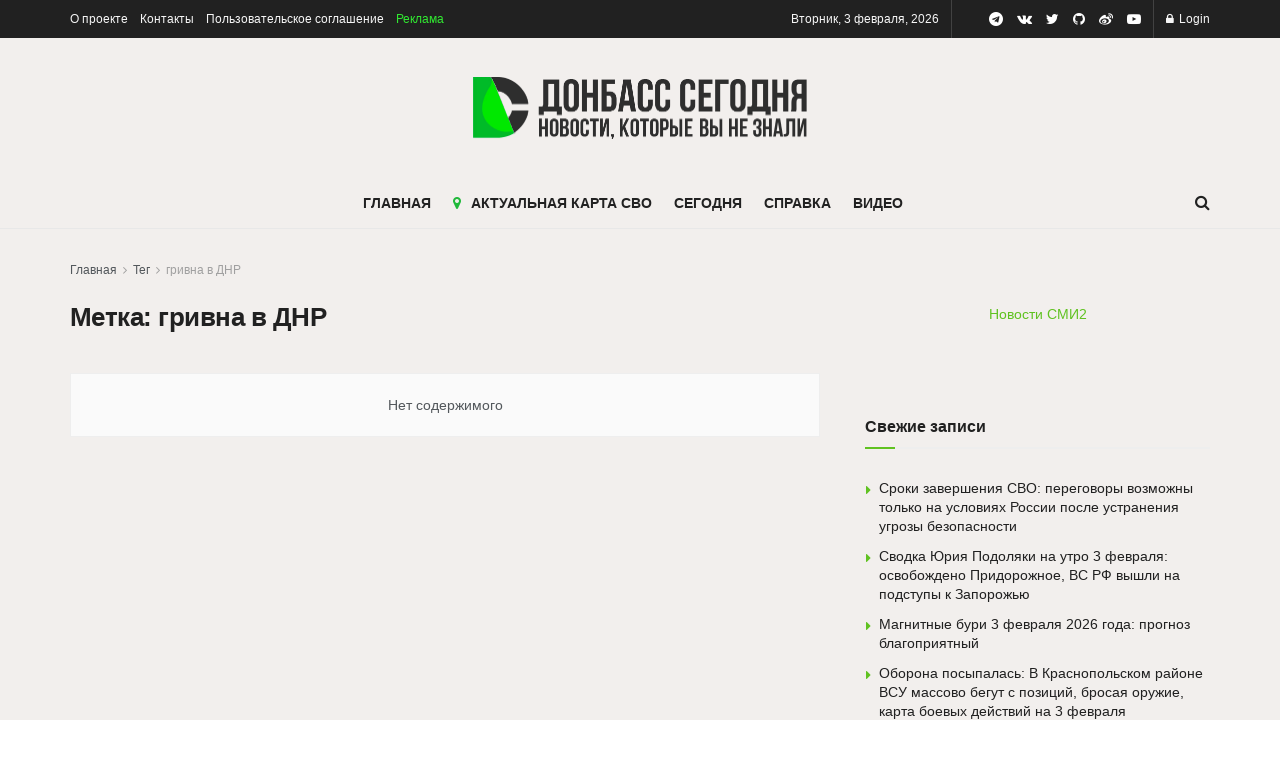

--- FILE ---
content_type: text/html; charset=UTF-8
request_url: https://donbasstoday.ru/tag/grivna-v-dnr/
body_size: 27766
content:
<!doctype html>
<!--[if lt IE 7]> <html class="no-js lt-ie9 lt-ie8 lt-ie7" dir="ltr" lang="ru-RU" prefix="og: https://ogp.me/ns#"> <![endif]-->
<!--[if IE 7]>    <html class="no-js lt-ie9 lt-ie8" dir="ltr" lang="ru-RU" prefix="og: https://ogp.me/ns#"> <![endif]-->
<!--[if IE 8]>    <html class="no-js lt-ie9" dir="ltr" lang="ru-RU" prefix="og: https://ogp.me/ns#"> <![endif]-->
<!--[if IE 9]>    <html class="no-js lt-ie10" dir="ltr" lang="ru-RU" prefix="og: https://ogp.me/ns#"> <![endif]-->
<!--[if gt IE 8]><!--> <html class="no-js" dir="ltr" lang="ru-RU" prefix="og: https://ogp.me/ns#"> <!--<![endif]-->
<head>
	<meta name="zen-verification" content="91yMeqA2Xou52aSamWnRtFUSVu5carRgc6RS1FyvMVz0sC5qJQrcIkUCTafzBZBR" />
	<script src="https://cdn.adfinity.pro/code/6619/adfinity.js" async></script>
    <meta http-equiv="Content-Type" content="text/html; charset=UTF-8" />
    <meta name='viewport' content='width=device-width, initial-scale=1, user-scalable=yes' />
    <link rel="profile" href="http://gmpg.org/xfn/11" />
    <link rel="pingback" href="https://donbasstoday.ru/xmlrpc.php" />
	<meta name="yandex-verification" content="fa5cb2acc1031676" />
<meta name="pmail-verification" content="9c92353b0d8d7368875e5a49c636d9ab">
<!-- Google Tag Manager -->
<script>(function(w,d,s,l,i){w[l]=w[l]||[];w[l].push({'gtm.start':
new Date().getTime(),event:'gtm.js'});var f=d.getElementsByTagName(s)[0],
j=d.createElement(s),dl=l!='dataLayer'?'&l='+l:'';j.async=true;j.src=
'https://www.googletagmanager.com/gtm.js?id='+i+dl;f.parentNode.insertBefore(j,f);
})(window,document,'script','dataLayer','GTM-WHSSLW35');</script>
<!-- End Google Tag Manager -->
<!-- Google Tag Manager (noscript) -->
<noscript><iframe src="https://www.googletagmanager.com/ns.html?id=GTM-WHSSLW35"
height="0" width="0" style="display:none;visibility:hidden"></iframe></noscript>
<!-- End Google Tag Manager (noscript) -->
<!-- Yandex.RTB -->
<script>window.yaContextCb=window.yaContextCb||[]</script>
<script src="https://yandex.ru/ads/system/context.js" async></script>

<!-- Yandex.Metrika counter -->
<script type="text/javascript" >
    (function (d, w, c) {
        (w[c] = w[c] || []).push(function() {
            try {
                w.yaCounter50125285 = new Ya.Metrika2({
                    id:50125285,
                    clickmap:true,
                    trackLinks:true,
                    accurateTrackBounce:true,
                    webvisor:true
                });
            } catch(e) { }
        });

        var n = d.getElementsByTagName("script")[0],
            s = d.createElement("script"),
            f = function () { n.parentNode.insertBefore(s, n); };
        s.type = "text/javascript";
        s.async = true;
        s.src = "https://mc.yandex.ru/metrika/tag.js";

        if (w.opera == "[object Opera]") {
            d.addEventListener("DOMContentLoaded", f, false);
        } else { f(); }
    })(document, window, "yandex_metrika_callbacks2");
</script>
<noscript><div><img src="https://mc.yandex.ru/watch/50125285" style="position:absolute; left:-9999px;" alt="" /></div></noscript>
<!-- /Yandex.Metrika counter -->
<meta name="google-site-verification" content="E6qWmtQtoqiOyW7Pq3AgvbGXyN_8EUExSVg5TS3uE7w" />
<!--LiveInternet counter--><script type="text/javascript">
new Image().src = "//counter.yadro.ru/hit?r"+
escape(document.referrer)+((typeof(screen)=="undefined")?"":
";s"+screen.width+"*"+screen.height+"*"+(screen.colorDepth?
screen.colorDepth:screen.pixelDepth))+";u"+escape(document.URL)+
";h"+escape(document.title.substring(0,150))+
";"+Math.random();</script><!--/LiveInternet-->
	
	<!-- Top.Mail.Ru counter -->
<script type="text/javascript">
var _tmr = window._tmr || (window._tmr = []);
_tmr.push({id: "3055351", type: "pageView", start: (new Date()).getTime()});
(function (d, w, id) {
  if (d.getElementById(id)) return;
  var ts = d.createElement("script"); ts.type = "text/javascript"; ts.async = true; ts.id = id;
  ts.src = "https://top-fwz1.mail.ru/js/code.js";
  var f = function () {var s = d.getElementsByTagName("script")[0]; s.parentNode.insertBefore(ts, s);};
  if (w.opera == "[object Opera]") { d.addEventListener("DOMContentLoaded", f, false); } else { f(); }
})(document, window, "tmr-code");
</script>
<noscript><div><img src="https://top-fwz1.mail.ru/counter?id=3055351;js=na" style="position:absolute;left:-9999px;" alt="Top.Mail.Ru" /></div></noscript>
<!-- /Top.Mail.Ru counter -->
    <title>гривна в ДНР | Донбасс Сегодня</title>

		<!-- All in One SEO 4.9.2 - aioseo.com -->
	<meta name="robots" content="noindex, max-image-preview:large" />
	<meta name="yandex-verification" content="fa5cb2acc1031676" />
	<link rel="canonical" href="https://donbasstoday.ru/tag/grivna-v-dnr/" />
	<meta name="generator" content="All in One SEO (AIOSEO) 4.9.2" />
		<script type="application/ld+json" class="aioseo-schema">
			{"@context":"https:\/\/schema.org","@graph":[{"@type":"BreadcrumbList","@id":"https:\/\/donbasstoday.ru\/tag\/grivna-v-dnr\/#breadcrumblist","itemListElement":[{"@type":"ListItem","@id":"https:\/\/donbasstoday.ru#listItem","position":1,"name":"\u0413\u043b\u0430\u0432\u043d\u0430\u044f","item":"https:\/\/donbasstoday.ru","nextItem":{"@type":"ListItem","@id":"https:\/\/donbasstoday.ru\/tag\/grivna-v-dnr\/#listItem","name":"\u0433\u0440\u0438\u0432\u043d\u0430 \u0432 \u0414\u041d\u0420"}},{"@type":"ListItem","@id":"https:\/\/donbasstoday.ru\/tag\/grivna-v-dnr\/#listItem","position":2,"name":"\u0433\u0440\u0438\u0432\u043d\u0430 \u0432 \u0414\u041d\u0420","previousItem":{"@type":"ListItem","@id":"https:\/\/donbasstoday.ru#listItem","name":"\u0413\u043b\u0430\u0432\u043d\u0430\u044f"}}]},{"@type":"CollectionPage","@id":"https:\/\/donbasstoday.ru\/tag\/grivna-v-dnr\/#collectionpage","url":"https:\/\/donbasstoday.ru\/tag\/grivna-v-dnr\/","name":"\u0433\u0440\u0438\u0432\u043d\u0430 \u0432 \u0414\u041d\u0420 | \u0414\u043e\u043d\u0431\u0430\u0441\u0441 \u0421\u0435\u0433\u043e\u0434\u043d\u044f","inLanguage":"ru-RU","isPartOf":{"@id":"https:\/\/donbasstoday.ru\/#website"},"breadcrumb":{"@id":"https:\/\/donbasstoday.ru\/tag\/grivna-v-dnr\/#breadcrumblist"}},{"@type":"Organization","@id":"https:\/\/donbasstoday.ru\/#organization","name":"\u0414\u043e\u043d\u0431\u0430\u0441\u0441 \u0421\u0435\u0433\u043e\u0434\u043d\u044f","description":"\u0410\u043a\u0442\u0443\u0430\u043b\u044c\u043d\u044b\u0435 \u043d\u043e\u0432\u043e\u0441\u0442\u0438 \u0414\u043e\u043d\u0431\u0430\u0441\u0441\u0430 \u2014 \u043f\u043e\u043b\u0438\u0442\u0438\u043a\u0430, \u044d\u043a\u043e\u043d\u043e\u043c\u0438\u043a\u0430, \u043e\u0431\u0449\u0435\u0441\u0442\u0432\u043e, \u0430\u0440\u043c\u0438\u044f, \u043a\u0443\u043b\u044c\u0442\u0443\u0440\u0430 \u0438 \u0441\u043e\u0431\u044b\u0442\u0438\u044f \u0440\u0435\u0433\u0438\u043e\u043d\u0430 \u0432 \u043e\u043f\u0435\u0440\u0430\u0442\u0438\u0432\u043d\u044b\u0445 \u0440\u0435\u043f\u043e\u0440\u0442\u0430\u0436\u0430\u0445, \u0430\u043d\u0430\u043b\u0438\u0442\u0438\u043a\u0435 \u0438 \u044d\u043a\u0441\u043a\u043b\u044e\u0437\u0438\u0432\u043d\u044b\u0445 \u043c\u0430\u0442\u0435\u0440\u0438\u0430\u043b\u0430\u0445. \u0422\u043e\u043b\u044c\u043a\u043e \u043f\u0440\u043e\u0432\u0435\u0440\u0435\u043d\u043d\u0430\u044f \u0438\u043d\u0444\u043e\u0440\u043c\u0430\u0446\u0438\u044f \u0438\u0437 \u0446\u0435\u043d\u0442\u0440\u0430 \u0441\u043e\u0431\u044b\u0442\u0438\u0439.","url":"https:\/\/donbasstoday.ru\/","email":"info@donbasstoday.ru","foundingDate":"2018-08-01","logo":{"@type":"ImageObject","url":"https:\/\/donbasstoday.ru\/wp-content\/uploads\/2025\/08\/dt_logo_black.png","@id":"https:\/\/donbasstoday.ru\/tag\/grivna-v-dnr\/#organizationLogo","width":667,"height":125},"image":{"@id":"https:\/\/donbasstoday.ru\/tag\/grivna-v-dnr\/#organizationLogo"}},{"@type":"WebSite","@id":"https:\/\/donbasstoday.ru\/#website","url":"https:\/\/donbasstoday.ru\/","name":"\u0414\u043e\u043d\u0431\u0430\u0441\u0441 \u0421\u0435\u0433\u043e\u0434\u043d\u044f","description":"\u041d\u043e\u0432\u043e\u0441\u0442\u0438, \u043a\u043e\u0442\u043e\u0440\u044b\u0445 \u0432\u044b \u043d\u0435 \u0437\u043d\u0430\u043b\u0438","inLanguage":"ru-RU","publisher":{"@id":"https:\/\/donbasstoday.ru\/#organization"}}]}
		</script>
		<!-- All in One SEO -->

<meta property="og:type" content="website">
<meta property="og:title" content="гривна в ДНР | Донбасс Сегодня">
<meta property="og:site_name" content="Донбасс Сегодня">
<meta property="og:description" content="Новости, которых вы не знали">
<meta property="og:url" content="https://donbasstoday.ru/tag/grivna-v-dnr">
<meta property="og:locale" content="ru_RU">
<meta name="twitter:card" content="summary">
<meta name="twitter:url" content="https://donbasstoday.ru/tag/grivna-v-dnr">
<meta name="twitter:title" content="гривна в ДНР | Донбасс Сегодня">
<meta name="twitter:description" content="Новости, которых вы не знали">
<meta name="twitter:site" content="https://twitter.com/DonbassSegodnya">
			<script type="text/javascript">
              var jnews_ajax_url = 'https://donbasstoday.ru/?ajax-request=jnews'
			</script>
			<link rel='dns-prefetch' href='//www.googletagmanager.com' />
<link rel="alternate" type="application/rss+xml" title="Донбасс Сегодня &raquo; Лента" href="https://donbasstoday.ru/feed/" />
<link rel="alternate" type="application/rss+xml" title="Донбасс Сегодня &raquo; Лента комментариев" href="https://donbasstoday.ru/comments/feed/" />
<link rel="alternate" type="application/rss+xml" title="Донбасс Сегодня &raquo; Лента метки гривна в ДНР" href="https://donbasstoday.ru/tag/grivna-v-dnr/feed/" />
<style id='wp-img-auto-sizes-contain-inline-css' type='text/css'>
img:is([sizes=auto i],[sizes^="auto," i]){contain-intrinsic-size:3000px 1500px}
/*# sourceURL=wp-img-auto-sizes-contain-inline-css */
</style>
<style id='wp-emoji-styles-inline-css' type='text/css'>

	img.wp-smiley, img.emoji {
		display: inline !important;
		border: none !important;
		box-shadow: none !important;
		height: 1em !important;
		width: 1em !important;
		margin: 0 0.07em !important;
		vertical-align: -0.1em !important;
		background: none !important;
		padding: 0 !important;
	}
/*# sourceURL=wp-emoji-styles-inline-css */
</style>
<style id='wp-block-library-inline-css' type='text/css'>
:root{--wp-block-synced-color:#7a00df;--wp-block-synced-color--rgb:122,0,223;--wp-bound-block-color:var(--wp-block-synced-color);--wp-editor-canvas-background:#ddd;--wp-admin-theme-color:#007cba;--wp-admin-theme-color--rgb:0,124,186;--wp-admin-theme-color-darker-10:#006ba1;--wp-admin-theme-color-darker-10--rgb:0,107,160.5;--wp-admin-theme-color-darker-20:#005a87;--wp-admin-theme-color-darker-20--rgb:0,90,135;--wp-admin-border-width-focus:2px}@media (min-resolution:192dpi){:root{--wp-admin-border-width-focus:1.5px}}.wp-element-button{cursor:pointer}:root .has-very-light-gray-background-color{background-color:#eee}:root .has-very-dark-gray-background-color{background-color:#313131}:root .has-very-light-gray-color{color:#eee}:root .has-very-dark-gray-color{color:#313131}:root .has-vivid-green-cyan-to-vivid-cyan-blue-gradient-background{background:linear-gradient(135deg,#00d084,#0693e3)}:root .has-purple-crush-gradient-background{background:linear-gradient(135deg,#34e2e4,#4721fb 50%,#ab1dfe)}:root .has-hazy-dawn-gradient-background{background:linear-gradient(135deg,#faaca8,#dad0ec)}:root .has-subdued-olive-gradient-background{background:linear-gradient(135deg,#fafae1,#67a671)}:root .has-atomic-cream-gradient-background{background:linear-gradient(135deg,#fdd79a,#004a59)}:root .has-nightshade-gradient-background{background:linear-gradient(135deg,#330968,#31cdcf)}:root .has-midnight-gradient-background{background:linear-gradient(135deg,#020381,#2874fc)}:root{--wp--preset--font-size--normal:16px;--wp--preset--font-size--huge:42px}.has-regular-font-size{font-size:1em}.has-larger-font-size{font-size:2.625em}.has-normal-font-size{font-size:var(--wp--preset--font-size--normal)}.has-huge-font-size{font-size:var(--wp--preset--font-size--huge)}.has-text-align-center{text-align:center}.has-text-align-left{text-align:left}.has-text-align-right{text-align:right}.has-fit-text{white-space:nowrap!important}#end-resizable-editor-section{display:none}.aligncenter{clear:both}.items-justified-left{justify-content:flex-start}.items-justified-center{justify-content:center}.items-justified-right{justify-content:flex-end}.items-justified-space-between{justify-content:space-between}.screen-reader-text{border:0;clip-path:inset(50%);height:1px;margin:-1px;overflow:hidden;padding:0;position:absolute;width:1px;word-wrap:normal!important}.screen-reader-text:focus{background-color:#ddd;clip-path:none;color:#444;display:block;font-size:1em;height:auto;left:5px;line-height:normal;padding:15px 23px 14px;text-decoration:none;top:5px;width:auto;z-index:100000}html :where(.has-border-color){border-style:solid}html :where([style*=border-top-color]){border-top-style:solid}html :where([style*=border-right-color]){border-right-style:solid}html :where([style*=border-bottom-color]){border-bottom-style:solid}html :where([style*=border-left-color]){border-left-style:solid}html :where([style*=border-width]){border-style:solid}html :where([style*=border-top-width]){border-top-style:solid}html :where([style*=border-right-width]){border-right-style:solid}html :where([style*=border-bottom-width]){border-bottom-style:solid}html :where([style*=border-left-width]){border-left-style:solid}html :where(img[class*=wp-image-]){height:auto;max-width:100%}:where(figure){margin:0 0 1em}html :where(.is-position-sticky){--wp-admin--admin-bar--position-offset:var(--wp-admin--admin-bar--height,0px)}@media screen and (max-width:600px){html :where(.is-position-sticky){--wp-admin--admin-bar--position-offset:0px}}

/*# sourceURL=wp-block-library-inline-css */
</style><style id='global-styles-inline-css' type='text/css'>
:root{--wp--preset--aspect-ratio--square: 1;--wp--preset--aspect-ratio--4-3: 4/3;--wp--preset--aspect-ratio--3-4: 3/4;--wp--preset--aspect-ratio--3-2: 3/2;--wp--preset--aspect-ratio--2-3: 2/3;--wp--preset--aspect-ratio--16-9: 16/9;--wp--preset--aspect-ratio--9-16: 9/16;--wp--preset--color--black: #000000;--wp--preset--color--cyan-bluish-gray: #abb8c3;--wp--preset--color--white: #ffffff;--wp--preset--color--pale-pink: #f78da7;--wp--preset--color--vivid-red: #cf2e2e;--wp--preset--color--luminous-vivid-orange: #ff6900;--wp--preset--color--luminous-vivid-amber: #fcb900;--wp--preset--color--light-green-cyan: #7bdcb5;--wp--preset--color--vivid-green-cyan: #00d084;--wp--preset--color--pale-cyan-blue: #8ed1fc;--wp--preset--color--vivid-cyan-blue: #0693e3;--wp--preset--color--vivid-purple: #9b51e0;--wp--preset--gradient--vivid-cyan-blue-to-vivid-purple: linear-gradient(135deg,rgb(6,147,227) 0%,rgb(155,81,224) 100%);--wp--preset--gradient--light-green-cyan-to-vivid-green-cyan: linear-gradient(135deg,rgb(122,220,180) 0%,rgb(0,208,130) 100%);--wp--preset--gradient--luminous-vivid-amber-to-luminous-vivid-orange: linear-gradient(135deg,rgb(252,185,0) 0%,rgb(255,105,0) 100%);--wp--preset--gradient--luminous-vivid-orange-to-vivid-red: linear-gradient(135deg,rgb(255,105,0) 0%,rgb(207,46,46) 100%);--wp--preset--gradient--very-light-gray-to-cyan-bluish-gray: linear-gradient(135deg,rgb(238,238,238) 0%,rgb(169,184,195) 100%);--wp--preset--gradient--cool-to-warm-spectrum: linear-gradient(135deg,rgb(74,234,220) 0%,rgb(151,120,209) 20%,rgb(207,42,186) 40%,rgb(238,44,130) 60%,rgb(251,105,98) 80%,rgb(254,248,76) 100%);--wp--preset--gradient--blush-light-purple: linear-gradient(135deg,rgb(255,206,236) 0%,rgb(152,150,240) 100%);--wp--preset--gradient--blush-bordeaux: linear-gradient(135deg,rgb(254,205,165) 0%,rgb(254,45,45) 50%,rgb(107,0,62) 100%);--wp--preset--gradient--luminous-dusk: linear-gradient(135deg,rgb(255,203,112) 0%,rgb(199,81,192) 50%,rgb(65,88,208) 100%);--wp--preset--gradient--pale-ocean: linear-gradient(135deg,rgb(255,245,203) 0%,rgb(182,227,212) 50%,rgb(51,167,181) 100%);--wp--preset--gradient--electric-grass: linear-gradient(135deg,rgb(202,248,128) 0%,rgb(113,206,126) 100%);--wp--preset--gradient--midnight: linear-gradient(135deg,rgb(2,3,129) 0%,rgb(40,116,252) 100%);--wp--preset--font-size--small: 13px;--wp--preset--font-size--medium: 20px;--wp--preset--font-size--large: 36px;--wp--preset--font-size--x-large: 42px;--wp--preset--spacing--20: 0.44rem;--wp--preset--spacing--30: 0.67rem;--wp--preset--spacing--40: 1rem;--wp--preset--spacing--50: 1.5rem;--wp--preset--spacing--60: 2.25rem;--wp--preset--spacing--70: 3.38rem;--wp--preset--spacing--80: 5.06rem;--wp--preset--shadow--natural: 6px 6px 9px rgba(0, 0, 0, 0.2);--wp--preset--shadow--deep: 12px 12px 50px rgba(0, 0, 0, 0.4);--wp--preset--shadow--sharp: 6px 6px 0px rgba(0, 0, 0, 0.2);--wp--preset--shadow--outlined: 6px 6px 0px -3px rgb(255, 255, 255), 6px 6px rgb(0, 0, 0);--wp--preset--shadow--crisp: 6px 6px 0px rgb(0, 0, 0);}:where(.is-layout-flex){gap: 0.5em;}:where(.is-layout-grid){gap: 0.5em;}body .is-layout-flex{display: flex;}.is-layout-flex{flex-wrap: wrap;align-items: center;}.is-layout-flex > :is(*, div){margin: 0;}body .is-layout-grid{display: grid;}.is-layout-grid > :is(*, div){margin: 0;}:where(.wp-block-columns.is-layout-flex){gap: 2em;}:where(.wp-block-columns.is-layout-grid){gap: 2em;}:where(.wp-block-post-template.is-layout-flex){gap: 1.25em;}:where(.wp-block-post-template.is-layout-grid){gap: 1.25em;}.has-black-color{color: var(--wp--preset--color--black) !important;}.has-cyan-bluish-gray-color{color: var(--wp--preset--color--cyan-bluish-gray) !important;}.has-white-color{color: var(--wp--preset--color--white) !important;}.has-pale-pink-color{color: var(--wp--preset--color--pale-pink) !important;}.has-vivid-red-color{color: var(--wp--preset--color--vivid-red) !important;}.has-luminous-vivid-orange-color{color: var(--wp--preset--color--luminous-vivid-orange) !important;}.has-luminous-vivid-amber-color{color: var(--wp--preset--color--luminous-vivid-amber) !important;}.has-light-green-cyan-color{color: var(--wp--preset--color--light-green-cyan) !important;}.has-vivid-green-cyan-color{color: var(--wp--preset--color--vivid-green-cyan) !important;}.has-pale-cyan-blue-color{color: var(--wp--preset--color--pale-cyan-blue) !important;}.has-vivid-cyan-blue-color{color: var(--wp--preset--color--vivid-cyan-blue) !important;}.has-vivid-purple-color{color: var(--wp--preset--color--vivid-purple) !important;}.has-black-background-color{background-color: var(--wp--preset--color--black) !important;}.has-cyan-bluish-gray-background-color{background-color: var(--wp--preset--color--cyan-bluish-gray) !important;}.has-white-background-color{background-color: var(--wp--preset--color--white) !important;}.has-pale-pink-background-color{background-color: var(--wp--preset--color--pale-pink) !important;}.has-vivid-red-background-color{background-color: var(--wp--preset--color--vivid-red) !important;}.has-luminous-vivid-orange-background-color{background-color: var(--wp--preset--color--luminous-vivid-orange) !important;}.has-luminous-vivid-amber-background-color{background-color: var(--wp--preset--color--luminous-vivid-amber) !important;}.has-light-green-cyan-background-color{background-color: var(--wp--preset--color--light-green-cyan) !important;}.has-vivid-green-cyan-background-color{background-color: var(--wp--preset--color--vivid-green-cyan) !important;}.has-pale-cyan-blue-background-color{background-color: var(--wp--preset--color--pale-cyan-blue) !important;}.has-vivid-cyan-blue-background-color{background-color: var(--wp--preset--color--vivid-cyan-blue) !important;}.has-vivid-purple-background-color{background-color: var(--wp--preset--color--vivid-purple) !important;}.has-black-border-color{border-color: var(--wp--preset--color--black) !important;}.has-cyan-bluish-gray-border-color{border-color: var(--wp--preset--color--cyan-bluish-gray) !important;}.has-white-border-color{border-color: var(--wp--preset--color--white) !important;}.has-pale-pink-border-color{border-color: var(--wp--preset--color--pale-pink) !important;}.has-vivid-red-border-color{border-color: var(--wp--preset--color--vivid-red) !important;}.has-luminous-vivid-orange-border-color{border-color: var(--wp--preset--color--luminous-vivid-orange) !important;}.has-luminous-vivid-amber-border-color{border-color: var(--wp--preset--color--luminous-vivid-amber) !important;}.has-light-green-cyan-border-color{border-color: var(--wp--preset--color--light-green-cyan) !important;}.has-vivid-green-cyan-border-color{border-color: var(--wp--preset--color--vivid-green-cyan) !important;}.has-pale-cyan-blue-border-color{border-color: var(--wp--preset--color--pale-cyan-blue) !important;}.has-vivid-cyan-blue-border-color{border-color: var(--wp--preset--color--vivid-cyan-blue) !important;}.has-vivid-purple-border-color{border-color: var(--wp--preset--color--vivid-purple) !important;}.has-vivid-cyan-blue-to-vivid-purple-gradient-background{background: var(--wp--preset--gradient--vivid-cyan-blue-to-vivid-purple) !important;}.has-light-green-cyan-to-vivid-green-cyan-gradient-background{background: var(--wp--preset--gradient--light-green-cyan-to-vivid-green-cyan) !important;}.has-luminous-vivid-amber-to-luminous-vivid-orange-gradient-background{background: var(--wp--preset--gradient--luminous-vivid-amber-to-luminous-vivid-orange) !important;}.has-luminous-vivid-orange-to-vivid-red-gradient-background{background: var(--wp--preset--gradient--luminous-vivid-orange-to-vivid-red) !important;}.has-very-light-gray-to-cyan-bluish-gray-gradient-background{background: var(--wp--preset--gradient--very-light-gray-to-cyan-bluish-gray) !important;}.has-cool-to-warm-spectrum-gradient-background{background: var(--wp--preset--gradient--cool-to-warm-spectrum) !important;}.has-blush-light-purple-gradient-background{background: var(--wp--preset--gradient--blush-light-purple) !important;}.has-blush-bordeaux-gradient-background{background: var(--wp--preset--gradient--blush-bordeaux) !important;}.has-luminous-dusk-gradient-background{background: var(--wp--preset--gradient--luminous-dusk) !important;}.has-pale-ocean-gradient-background{background: var(--wp--preset--gradient--pale-ocean) !important;}.has-electric-grass-gradient-background{background: var(--wp--preset--gradient--electric-grass) !important;}.has-midnight-gradient-background{background: var(--wp--preset--gradient--midnight) !important;}.has-small-font-size{font-size: var(--wp--preset--font-size--small) !important;}.has-medium-font-size{font-size: var(--wp--preset--font-size--medium) !important;}.has-large-font-size{font-size: var(--wp--preset--font-size--large) !important;}.has-x-large-font-size{font-size: var(--wp--preset--font-size--x-large) !important;}
/*# sourceURL=global-styles-inline-css */
</style>

<style id='classic-theme-styles-inline-css' type='text/css'>
/*! This file is auto-generated */
.wp-block-button__link{color:#fff;background-color:#32373c;border-radius:9999px;box-shadow:none;text-decoration:none;padding:calc(.667em + 2px) calc(1.333em + 2px);font-size:1.125em}.wp-block-file__button{background:#32373c;color:#fff;text-decoration:none}
/*# sourceURL=/wp-includes/css/classic-themes.min.css */
</style>
<link rel='stylesheet' id='contact-form-7-css' href='https://donbasstoday.ru/wp-content/plugins/contact-form-7/includes/css/styles.css?ver=6.1.4' type='text/css' media='all' />
<link rel='stylesheet' id='easy-expand-css-css' href='https://donbasstoday.ru/wp-content/plugins/easy-expand/css/light_style.css?ver=1.6' type='text/css' media='all' />
<link rel='stylesheet' id='rs-plugin-settings-css' href='https://donbasstoday.ru/wp-content/plugins/revslider/public/assets/css/rs6.css?ver=6.2.22' type='text/css' media='all' />
<style id='rs-plugin-settings-inline-css' type='text/css'>
#rs-demo-id {}
/*# sourceURL=rs-plugin-settings-inline-css */
</style>
<link rel='stylesheet' id='js_composer_front-css' href='https://donbasstoday.ru/wp-content/plugins/js_composer/assets/css/js_composer.min.css?ver=6.4.2' type='text/css' media='all' />
<link rel='stylesheet' id='mediaelement-css' href='https://donbasstoday.ru/wp-includes/js/mediaelement/mediaelementplayer-legacy.min.css?ver=4.2.17' type='text/css' media='all' />
<link rel='stylesheet' id='wp-mediaelement-css' href='https://donbasstoday.ru/wp-includes/js/mediaelement/wp-mediaelement.min.css?ver=6.9' type='text/css' media='all' />
<link rel='stylesheet' id='jnews-frontend-css' href='https://donbasstoday.ru/wp-content/themes/jnews/assets/dist/frontend.min.css?ver=2236.5.2' type='text/css' media='all' />
<link rel='stylesheet' id='jnews-style-css' href='https://donbasstoday.ru/wp-content/themes/jnews/style.css?ver=2236.5.2' type='text/css' media='all' />
<link rel='stylesheet' id='jnews-darkmode-css' href='https://donbasstoday.ru/wp-content/themes/jnews/assets/css/darkmode.css?ver=2236.5.2' type='text/css' media='all' />
<link rel='stylesheet' id='__EPYT__style-css' href='https://donbasstoday.ru/wp-content/plugins/youtube-embed-plus/styles/ytprefs.min.css?ver=14.2.4' type='text/css' media='all' />
<style id='__EPYT__style-inline-css' type='text/css'>

                .epyt-gallery-thumb {
                        width: 33.333%;
                }
                
/*# sourceURL=__EPYT__style-inline-css */
</style>
<link rel='stylesheet' id='jnews-select-share-css' href='https://donbasstoday.ru/wp-content/plugins/jnews-social-share/assets/css/plugin.css' type='text/css' media='all' />
<script type="text/javascript" src="https://donbasstoday.ru/wp-includes/js/jquery/jquery.min.js?ver=3.7.1" id="jquery-core-js"></script>
<script type="text/javascript" src="https://donbasstoday.ru/wp-includes/js/jquery/jquery-migrate.min.js?ver=3.4.1" id="jquery-migrate-js"></script>
<script type="text/javascript" src="https://donbasstoday.ru/wp-content/plugins/revslider/public/assets/js/rbtools.min.js?ver=6.2.22" id="tp-tools-js"></script>
<script type="text/javascript" src="https://donbasstoday.ru/wp-content/plugins/revslider/public/assets/js/rs6.min.js?ver=6.2.22" id="revmin-js"></script>

<!-- Сниппет тегов Google (gtag.js), добавленный Site Kit -->
<!-- Сниппет Google Analytics добавлен с помощью Site Kit -->
<script type="text/javascript" src="https://www.googletagmanager.com/gtag/js?id=G-VDNYFRW84Z" id="google_gtagjs-js" async></script>
<script type="text/javascript" id="google_gtagjs-js-after">
/* <![CDATA[ */
window.dataLayer = window.dataLayer || [];function gtag(){dataLayer.push(arguments);}
gtag("set","linker",{"domains":["donbasstoday.ru"]});
gtag("js", new Date());
gtag("set", "developer_id.dZTNiMT", true);
gtag("config", "G-VDNYFRW84Z");
 window._googlesitekit = window._googlesitekit || {}; window._googlesitekit.throttledEvents = []; window._googlesitekit.gtagEvent = (name, data) => { var key = JSON.stringify( { name, data } ); if ( !! window._googlesitekit.throttledEvents[ key ] ) { return; } window._googlesitekit.throttledEvents[ key ] = true; setTimeout( () => { delete window._googlesitekit.throttledEvents[ key ]; }, 5 ); gtag( "event", name, { ...data, event_source: "site-kit" } ); }; 
//# sourceURL=google_gtagjs-js-after
/* ]]> */
</script>
<script type="text/javascript" id="__ytprefs__-js-extra">
/* <![CDATA[ */
var _EPYT_ = {"ajaxurl":"https://donbasstoday.ru/wp-admin/admin-ajax.php","security":"43f169ea3e","gallery_scrolloffset":"20","eppathtoscripts":"https://donbasstoday.ru/wp-content/plugins/youtube-embed-plus/scripts/","eppath":"https://donbasstoday.ru/wp-content/plugins/youtube-embed-plus/","epresponsiveselector":"[\"iframe.__youtube_prefs__\",\"iframe[src*='youtube.com']\",\"iframe[src*='youtube-nocookie.com']\",\"iframe[data-ep-src*='youtube.com']\",\"iframe[data-ep-src*='youtube-nocookie.com']\",\"iframe[data-ep-gallerysrc*='youtube.com']\"]","epdovol":"1","version":"14.2.4","evselector":"iframe.__youtube_prefs__[src], iframe[src*=\"youtube.com/embed/\"], iframe[src*=\"youtube-nocookie.com/embed/\"]","ajax_compat":"","maxres_facade":"eager","ytapi_load":"light","pause_others":"","stopMobileBuffer":"1","facade_mode":"","not_live_on_channel":""};
//# sourceURL=__ytprefs__-js-extra
/* ]]> */
</script>
<script type="text/javascript" src="https://donbasstoday.ru/wp-content/plugins/youtube-embed-plus/scripts/ytprefs.min.js?ver=14.2.4" id="__ytprefs__-js"></script>
<link rel="https://api.w.org/" href="https://donbasstoday.ru/wp-json/" /><link rel="alternate" title="JSON" type="application/json" href="https://donbasstoday.ru/wp-json/wp/v2/tags/16572" /><link rel="EditURI" type="application/rsd+xml" title="RSD" href="https://donbasstoday.ru/xmlrpc.php?rsd" />
<meta name="generator" content="WordPress 6.9" />
<meta name="generator" content="Site Kit by Google 1.171.0" />      <meta name="onesignal" content="wordpress-plugin"/>
            <script>

      window.OneSignalDeferred = window.OneSignalDeferred || [];

      OneSignalDeferred.push(function(OneSignal) {
        var oneSignal_options = {};
        window._oneSignalInitOptions = oneSignal_options;

        oneSignal_options['serviceWorkerParam'] = { scope: '/' };
oneSignal_options['serviceWorkerPath'] = 'OneSignalSDKWorker.js.php';

        OneSignal.Notifications.setDefaultUrl("https://donbasstoday.ru");

        oneSignal_options['wordpress'] = true;
oneSignal_options['appId'] = 'ccef7340-15a1-45ad-ab4e-1f2a7c73ba9a';
oneSignal_options['allowLocalhostAsSecureOrigin'] = true;
oneSignal_options['welcomeNotification'] = { };
oneSignal_options['welcomeNotification']['title'] = "Донбасс Сегодня";
oneSignal_options['welcomeNotification']['message'] = "Благодарим за подписку";
oneSignal_options['welcomeNotification']['url'] = "https://donbasstoday.ru";
oneSignal_options['path'] = "https://donbasstoday.ru/wp-content/plugins/onesignal-free-web-push-notifications/sdk_files/";
oneSignal_options['safari_web_id'] = "donbasstoday.ru";
oneSignal_options['persistNotification'] = true;
oneSignal_options['promptOptions'] = { };
oneSignal_options['promptOptions']['actionMessage'] = "Показывать уведомления";
oneSignal_options['promptOptions']['exampleNotificationTitleDesktop'] = "Это пример уведомления";
oneSignal_options['promptOptions']['exampleNotificationMessageDesktop'] = "Уведомление всплывет у вас на рабочем столе";
oneSignal_options['promptOptions']['exampleNotificationTitleMobile'] = "Пример уведомления";
oneSignal_options['promptOptions']['exampleNotificationMessageMobile'] = "Уведомление появится на вашем устройстве";
oneSignal_options['promptOptions']['exampleNotificationCaption'] = "Вы можете отписаться в любое время";
oneSignal_options['promptOptions']['acceptButtonText'] = "Продолжить";
oneSignal_options['promptOptions']['cancelButtonText'] = "Нет, спасибо";
oneSignal_options['promptOptions']['siteName'] = "https://donbasstoday.ru";
oneSignal_options['promptOptions']['autoAcceptTitle'] = "Разрешить";
oneSignal_options['notifyButton'] = { };
oneSignal_options['notifyButton']['enable'] = true;
oneSignal_options['notifyButton']['position'] = 'bottom-left';
oneSignal_options['notifyButton']['theme'] = 'default';
oneSignal_options['notifyButton']['size'] = 'small';
oneSignal_options['notifyButton']['showCredit'] = false;
oneSignal_options['notifyButton']['text'] = {};
oneSignal_options['notifyButton']['text']['tip.state.unsubscribed'] = 'Подписаться на уведомления';
oneSignal_options['notifyButton']['text']['tip.state.subscribed'] = 'Вы подписались на уведомления';
oneSignal_options['notifyButton']['text']['tip.state.blocked'] = 'Вы заблокировали уведомления';
oneSignal_options['notifyButton']['text']['message.action.subscribed'] = 'Благодарим за подписку';
oneSignal_options['notifyButton']['text']['message.action.resubscribed'] = 'Вы снова подписались на уведомления';
oneSignal_options['notifyButton']['text']['message.action.unsubscribed'] = 'Вы не хотите получать уведомления снова';
oneSignal_options['notifyButton']['text']['dialog.main.title'] = 'Управление уведомлениями';
oneSignal_options['notifyButton']['text']['dialog.main.button.subscribe'] = 'ПОДПИСАТЬСЯ';
oneSignal_options['notifyButton']['text']['dialog.main.button.unsubscribe'] = 'ОТПИСАТЬСЯ';
oneSignal_options['notifyButton']['text']['dialog.blocked.title'] = 'Заблокировать уведомления';
oneSignal_options['notifyButton']['text']['dialog.blocked.message'] = 'Следуйте инструкциям:';
oneSignal_options['notifyButton']['offset'] = {};
              OneSignal.init(window._oneSignalInitOptions);
              OneSignal.Slidedown.promptPush()      });

      function documentInitOneSignal() {
        var oneSignal_elements = document.getElementsByClassName("OneSignal-prompt");

        var oneSignalLinkClickHandler = function(event) { OneSignal.Notifications.requestPermission(); event.preventDefault(); };        for(var i = 0; i < oneSignal_elements.length; i++)
          oneSignal_elements[i].addEventListener('click', oneSignalLinkClickHandler, false);
      }

      if (document.readyState === 'complete') {
           documentInitOneSignal();
      }
      else {
           window.addEventListener("load", function(event){
               documentInitOneSignal();
          });
      }
    </script>
<meta name="generator" content="Powered by WPBakery Page Builder - drag and drop page builder for WordPress."/>
<meta name="generator" content="Powered by Slider Revolution 6.2.22 - responsive, Mobile-Friendly Slider Plugin for WordPress with comfortable drag and drop interface." />
<script type='application/ld+json'>{"@context":"http:\/\/schema.org","@type":"Organization","@id":"https:\/\/donbasstoday.ru\/#organization","url":"https:\/\/donbasstoday.ru\/","name":"\u0414\u043e\u043d\u0431\u0430\u0441\u0441 \u0421\u0435\u0433\u043e\u0434\u043d\u044f","logo":{"@type":"ImageObject","url":"https:\/\/donbasstoday.ru\/wp-content\/uploads\/2025\/06\/dt_logo_black.png"},"sameAs":["https:\/\/t.me\/donbass_segodnya","https:\/\/vk.com\/donbasstodayru","https:\/\/twitter.com\/DonbassSegodnya","https:\/\/ok.ru\/donbasssegodnya","https:\/\/max.ru\/donbass_segodnya","https:\/\/rutube.ru\/channel\/72075466\/"]}</script>
<script type='application/ld+json'>{"@context":"http:\/\/schema.org","@type":"WebSite","@id":"https:\/\/donbasstoday.ru\/#website","url":"https:\/\/donbasstoday.ru\/","name":"\u0414\u043e\u043d\u0431\u0430\u0441\u0441 \u0421\u0435\u0433\u043e\u0434\u043d\u044f","potentialAction":{"@type":"SearchAction","target":"https:\/\/donbasstoday.ru\/?s={search_term_string}","query-input":"required name=search_term_string"}}</script>
<link rel="icon" href="https://donbasstoday.ru/wp-content/uploads/2025/06/cropped-dt_logo_black-32x32.png" sizes="32x32" />
<link rel="icon" href="https://donbasstoday.ru/wp-content/uploads/2025/06/cropped-dt_logo_black-192x192.png" sizes="192x192" />
<link rel="apple-touch-icon" href="https://donbasstoday.ru/wp-content/uploads/2025/06/cropped-dt_logo_black-180x180.png" />
<meta name="msapplication-TileImage" content="https://donbasstoday.ru/wp-content/uploads/2025/06/cropped-dt_logo_black-270x270.png" />
<style id="jeg_dynamic_css" type="text/css" data-type="jeg_custom-css">.jeg_container, .jeg_content, .jeg_boxed .jeg_main .jeg_container, .jeg_autoload_separator { background-color : #f2efed; } a,.jeg_menu_style_5 > li > a:hover,.jeg_menu_style_5 > li.sfHover > a,.jeg_menu_style_5 > li.current-menu-item > a,.jeg_menu_style_5 > li.current-menu-ancestor > a,.jeg_navbar .jeg_menu:not(.jeg_main_menu) > li > a:hover,.jeg_midbar .jeg_menu:not(.jeg_main_menu) > li > a:hover,.jeg_side_tabs li.active,.jeg_block_heading_5 strong,.jeg_block_heading_6 strong,.jeg_block_heading_7 strong,.jeg_block_heading_8 strong,.jeg_subcat_list li a:hover,.jeg_subcat_list li button:hover,.jeg_pl_lg_7 .jeg_thumb .jeg_post_category a,.jeg_pl_xs_2:before,.jeg_pl_xs_4 .jeg_postblock_content:before,.jeg_postblock .jeg_post_title a:hover,.jeg_hero_style_6 .jeg_post_title a:hover,.jeg_sidefeed .jeg_pl_xs_3 .jeg_post_title a:hover,.widget_jnews_popular .jeg_post_title a:hover,.jeg_meta_author a,.widget_archive li a:hover,.widget_pages li a:hover,.widget_meta li a:hover,.widget_recent_entries li a:hover,.widget_rss li a:hover,.widget_rss cite,.widget_categories li a:hover,.widget_categories li.current-cat > a,#breadcrumbs a:hover,.jeg_share_count .counts,.commentlist .bypostauthor > .comment-body > .comment-author > .fn,span.required,.jeg_review_title,.bestprice .price,.authorlink a:hover,.jeg_vertical_playlist .jeg_video_playlist_play_icon,.jeg_vertical_playlist .jeg_video_playlist_item.active .jeg_video_playlist_thumbnail:before,.jeg_horizontal_playlist .jeg_video_playlist_play,.woocommerce li.product .pricegroup .button,.widget_display_forums li a:hover,.widget_display_topics li:before,.widget_display_replies li:before,.widget_display_views li:before,.bbp-breadcrumb a:hover,.jeg_mobile_menu li.sfHover > a,.jeg_mobile_menu li a:hover,.split-template-6 .pagenum { color : #60c221; } .jeg_menu_style_1 > li > a:before,.jeg_menu_style_2 > li > a:before,.jeg_menu_style_3 > li > a:before,.jeg_side_toggle,.jeg_slide_caption .jeg_post_category a,.jeg_slider_type_1 .owl-nav .owl-next,.jeg_block_heading_1 .jeg_block_title span,.jeg_block_heading_2 .jeg_block_title span,.jeg_block_heading_3,.jeg_block_heading_4 .jeg_block_title span,.jeg_block_heading_6:after,.jeg_pl_lg_box .jeg_post_category a,.jeg_pl_md_box .jeg_post_category a,.jeg_readmore:hover,.jeg_thumb .jeg_post_category a,.jeg_block_loadmore a:hover, .jeg_postblock.alt .jeg_block_loadmore a:hover,.jeg_block_loadmore a.active,.jeg_postblock_carousel_2 .jeg_post_category a,.jeg_heroblock .jeg_post_category a,.jeg_pagenav_1 .page_number.active,.jeg_pagenav_1 .page_number.active:hover,input[type="submit"],.btn,.button,.widget_tag_cloud a:hover,.popularpost_item:hover .jeg_post_title a:before,.jeg_splitpost_4 .page_nav,.jeg_splitpost_5 .page_nav,.jeg_post_via a:hover,.jeg_post_source a:hover,.jeg_post_tags a:hover,.comment-reply-title small a:before,.comment-reply-title small a:after,.jeg_storelist .productlink,.authorlink li.active a:before,.jeg_footer.dark .socials_widget:not(.nobg) a:hover .fa,.jeg_breakingnews_title,.jeg_overlay_slider_bottom.owl-carousel .owl-nav div,.jeg_overlay_slider_bottom.owl-carousel .owl-nav div:hover,.jeg_vertical_playlist .jeg_video_playlist_current,.woocommerce span.onsale,.woocommerce #respond input#submit:hover,.woocommerce a.button:hover,.woocommerce button.button:hover,.woocommerce input.button:hover,.woocommerce #respond input#submit.alt,.woocommerce a.button.alt,.woocommerce button.button.alt,.woocommerce input.button.alt,.jeg_popup_post .caption,.jeg_footer.dark input[type="submit"],.jeg_footer.dark .btn,.jeg_footer.dark .button,.footer_widget.widget_tag_cloud a:hover, .jeg_inner_content .content-inner .jeg_post_category a:hover, #buddypress .standard-form button, #buddypress a.button, #buddypress input[type="submit"], #buddypress input[type="button"], #buddypress input[type="reset"], #buddypress ul.button-nav li a, #buddypress .generic-button a, #buddypress .generic-button button, #buddypress .comment-reply-link, #buddypress a.bp-title-button, #buddypress.buddypress-wrap .members-list li .user-update .activity-read-more a, div#buddypress .standard-form button:hover,div#buddypress a.button:hover,div#buddypress input[type="submit"]:hover,div#buddypress input[type="button"]:hover,div#buddypress input[type="reset"]:hover,div#buddypress ul.button-nav li a:hover,div#buddypress .generic-button a:hover,div#buddypress .generic-button button:hover,div#buddypress .comment-reply-link:hover,div#buddypress a.bp-title-button:hover,div#buddypress.buddypress-wrap .members-list li .user-update .activity-read-more a:hover, #buddypress #item-nav .item-list-tabs ul li a:before, .jeg_inner_content .jeg_meta_container .follow-wrapper a { background-color : #60c221; } .jeg_block_heading_7 .jeg_block_title span, .jeg_readmore:hover, .jeg_block_loadmore a:hover, .jeg_block_loadmore a.active, .jeg_pagenav_1 .page_number.active, .jeg_pagenav_1 .page_number.active:hover, .jeg_pagenav_3 .page_number:hover, .jeg_prevnext_post a:hover h3, .jeg_overlay_slider .jeg_post_category, .jeg_sidefeed .jeg_post.active, .jeg_vertical_playlist.jeg_vertical_playlist .jeg_video_playlist_item.active .jeg_video_playlist_thumbnail img, .jeg_horizontal_playlist .jeg_video_playlist_item.active { border-color : #60c221; } .jeg_tabpost_nav li.active, .woocommerce div.product .woocommerce-tabs ul.tabs li.active { border-bottom-color : #60c221; } .jeg_post_meta .fa, .entry-header .jeg_post_meta .fa, .jeg_review_stars, .jeg_price_review_list { color : #60c221; } .jeg_share_button.share-float.share-monocrhome a { background-color : #60c221; } .jeg_topbar .jeg_nav_row, .jeg_topbar .jeg_search_no_expand .jeg_search_input { line-height : 38px; } .jeg_topbar .jeg_nav_row, .jeg_topbar .jeg_nav_icon { height : 38px; } .jeg_header .socials_widget > a > i.fa:before { color : #ffffff; } body,input,textarea,select,.chosen-container-single .chosen-single,.btn,.button { font-family: "Helvetica Neue", Helvetica, Roboto, Arial, sans-serif; } </style><script type="text/javascript">function setREVStartSize(e){
			//window.requestAnimationFrame(function() {				 
				window.RSIW = window.RSIW===undefined ? window.innerWidth : window.RSIW;	
				window.RSIH = window.RSIH===undefined ? window.innerHeight : window.RSIH;	
				try {								
					var pw = document.getElementById(e.c).parentNode.offsetWidth,
						newh;
					pw = pw===0 || isNaN(pw) ? window.RSIW : pw;
					e.tabw = e.tabw===undefined ? 0 : parseInt(e.tabw);
					e.thumbw = e.thumbw===undefined ? 0 : parseInt(e.thumbw);
					e.tabh = e.tabh===undefined ? 0 : parseInt(e.tabh);
					e.thumbh = e.thumbh===undefined ? 0 : parseInt(e.thumbh);
					e.tabhide = e.tabhide===undefined ? 0 : parseInt(e.tabhide);
					e.thumbhide = e.thumbhide===undefined ? 0 : parseInt(e.thumbhide);
					e.mh = e.mh===undefined || e.mh=="" || e.mh==="auto" ? 0 : parseInt(e.mh,0);		
					if(e.layout==="fullscreen" || e.l==="fullscreen") 						
						newh = Math.max(e.mh,window.RSIH);					
					else{					
						e.gw = Array.isArray(e.gw) ? e.gw : [e.gw];
						for (var i in e.rl) if (e.gw[i]===undefined || e.gw[i]===0) e.gw[i] = e.gw[i-1];					
						e.gh = e.el===undefined || e.el==="" || (Array.isArray(e.el) && e.el.length==0)? e.gh : e.el;
						e.gh = Array.isArray(e.gh) ? e.gh : [e.gh];
						for (var i in e.rl) if (e.gh[i]===undefined || e.gh[i]===0) e.gh[i] = e.gh[i-1];
											
						var nl = new Array(e.rl.length),
							ix = 0,						
							sl;					
						e.tabw = e.tabhide>=pw ? 0 : e.tabw;
						e.thumbw = e.thumbhide>=pw ? 0 : e.thumbw;
						e.tabh = e.tabhide>=pw ? 0 : e.tabh;
						e.thumbh = e.thumbhide>=pw ? 0 : e.thumbh;					
						for (var i in e.rl) nl[i] = e.rl[i]<window.RSIW ? 0 : e.rl[i];
						sl = nl[0];									
						for (var i in nl) if (sl>nl[i] && nl[i]>0) { sl = nl[i]; ix=i;}															
						var m = pw>(e.gw[ix]+e.tabw+e.thumbw) ? 1 : (pw-(e.tabw+e.thumbw)) / (e.gw[ix]);					
						newh =  (e.gh[ix] * m) + (e.tabh + e.thumbh);
					}				
					if(window.rs_init_css===undefined) window.rs_init_css = document.head.appendChild(document.createElement("style"));					
					document.getElementById(e.c).height = newh+"px";
					window.rs_init_css.innerHTML += "#"+e.c+"_wrapper { height: "+newh+"px }";				
				} catch(e){
					console.log("Failure at Presize of Slider:" + e)
				}					   
			//});
		  };</script>
<noscript><style> .wpb_animate_when_almost_visible { opacity: 1; }</style></noscript></head>
<body class="archive tag tag-grivna-v-dnr tag-16572 wp-embed-responsive wp-theme-jnews jeg_timed_dark jnews jsc_normal wpb-js-composer js-comp-ver-6.4.2 vc_responsive">

<!-- моб полноэкран -->	
<!-- Yandex.RTB R-A-15944538-3 -->
<script>
window.yaContextCb.push(() => {
    Ya.Context.AdvManager.render({
        "blockId": "R-A-15944538-3",
        "type": "fullscreen",
        "platform": "touch"
    })
})
</script>
	
<!-- десктоп футер -->	
<!-- Yandex.RTB R-A-15944538-2 -->
<script>
window.yaContextCb.push(() => {
    Ya.Context.AdvManager.render({
        "blockId": "R-A-15944538-2",
        "type": "floorAd",
        "platform": "desktop"
    })
})
</script>
	
    
    

    <div class="jeg_ad jeg_ad_top jnews_header_top_ads">
        <div class='ads-wrapper  '></div>    </div>

    <!-- The Main Wrapper
    ============================================= -->
    <div class="jeg_viewport">

        
        <div class="jeg_header_wrapper">
            <div class="jeg_header_instagram_wrapper">
    </div>

<!-- HEADER -->
<div class="jeg_header normal">
    <div class="jeg_topbar jeg_container dark">
    <div class="container">
        <div class="jeg_nav_row">
            
                <div class="jeg_nav_col jeg_nav_left  jeg_nav_grow">
                    <div class="item_wrap jeg_nav_alignleft">
                        <div class="jeg_nav_item">
	<ul class="jeg_menu jeg_top_menu"><li id="menu-item-207741" class="menu-item menu-item-type-custom menu-item-object-custom menu-item-207741"><a href="https://donbasstoday.ru/o-proekte/">О проекте</a></li>
<li id="menu-item-207742" class="menu-item menu-item-type-custom menu-item-object-custom menu-item-207742"><a href="https://donbasstoday.ru/svyazatsya-s-komandoj-izdaniya-donbass-segodnya/">Контакты</a></li>
<li id="menu-item-308736" class="menu-item menu-item-type-custom menu-item-object-custom menu-item-308736"><a href="https://donbasstoday.ru/polzovatelskoe-soglashenie/">Пользовательское соглашение</a></li>
<li id="menu-item-311549" class="menu-item menu-item-type-custom menu-item-object-custom menu-item-311549"><a href="https://donbasstoday.ru/reklama/"><div style="color: #31e731">Реклама</div></a></li>
</ul></div>                    </div>
                </div>

                
                <div class="jeg_nav_col jeg_nav_center  jeg_nav_normal">
                    <div class="item_wrap jeg_nav_aligncenter">
                                            </div>
                </div>

                
                <div class="jeg_nav_col jeg_nav_right  jeg_nav_normal">
                    <div class="item_wrap jeg_nav_alignright">
                        <div class="jeg_nav_item jeg_top_date">
    Вторник, 3 февраля, 2026</div><div class="jeg_nav_item jnews_header_topbar_weather">
    </div>			<div
				class="jeg_nav_item socials_widget jeg_social_icon_block nobg">
				<a href="https://t.me/donbass_segodnya" target='_blank' class="jeg_telegram"><i class="fa fa-telegram"></i> </a><a href="https://vk.com/donbasstodayru" target='_blank' class="jeg_vk"><i class="fa fa-vk"></i> </a><a href="https://twitter.com/DonbassSegodnya" target='_blank' class="jeg_twitter"><i class="fa fa-twitter"></i> </a><a href="https://ok.ru/donbasssegodnya" target='_blank' class="jeg_github"><i class="fa fa-github"></i> </a><a href="https://max.ru/donbass_segodnya" target='_blank' class="jeg_weibo"><i class="fa fa-weibo"></i> </a><a href="https://rutube.ru/channel/72075466/" target='_blank' class="jeg_youtube"><i class="fa fa-youtube-play"></i> </a>			</div>
			<div class="jeg_nav_item jeg_nav_account">
    <ul class="jeg_accountlink jeg_menu">
        <li><a href="#jeg_loginform" class="jeg_popuplink"><i class="fa fa-lock"></i> Login</a></li>    </ul>
</div>                    </div>
                </div>

                        </div>
    </div>
</div><!-- /.jeg_container --><div class="jeg_midbar jeg_container normal">
    <div class="container">
        <div class="jeg_nav_row">
            
                <div class="jeg_nav_col jeg_nav_left jeg_nav_normal">
                    <div class="item_wrap jeg_nav_alignleft">
                                            </div>
                </div>

                
                <div class="jeg_nav_col jeg_nav_center jeg_nav_grow">
                    <div class="item_wrap jeg_nav_aligncenter">
                        <div class="jeg_nav_item jeg_logo jeg_desktop_logo">
			<div class="site-title">
	    	<a href="https://donbasstoday.ru/" style="padding: 0 0 0 0;">
	    	    <img class='jeg_logo_img' src="https://donbasstoday.ru/wp-content/uploads/2025/07/logotip_dt.png" srcset="https://donbasstoday.ru/wp-content/uploads/2025/07/logotip_dt.png 1x, https://donbasstoday.ru/wp-content/uploads/2025/07/logotip_dt.png 2x" alt="Донбасс Сегодня"data-light-src="https://donbasstoday.ru/wp-content/uploads/2025/07/logotip_dt.png" data-light-srcset="https://donbasstoday.ru/wp-content/uploads/2025/07/logotip_dt.png 1x, https://donbasstoday.ru/wp-content/uploads/2025/07/logotip_dt.png 2x" data-dark-src="https://donbasstoday.ru/wp-content/uploads/2025/07/logotip_dt_w.png" data-dark-srcset="https://donbasstoday.ru/wp-content/uploads/2025/07/logotip_dt_w.png 1x, https://donbasstoday.ru/wp-content/uploads/2025/07/logotip_dt_w.png 2x">	    	</a>
	    </div>
	</div>                    </div>
                </div>

                
                <div class="jeg_nav_col jeg_nav_right jeg_nav_normal">
                    <div class="item_wrap jeg_nav_alignright">
                                            </div>
                </div>

                        </div>
    </div>
</div><div class="jeg_bottombar jeg_navbar jeg_container jeg_navbar_wrapper jeg_navbar_normal jeg_navbar_normal">
    <div class="container">
        <div class="jeg_nav_row">
            
                <div class="jeg_nav_col jeg_nav_left jeg_nav_normal">
                    <div class="item_wrap jeg_nav_alignleft">
                                            </div>
                </div>

                
                <div class="jeg_nav_col jeg_nav_center jeg_nav_grow">
                    <div class="item_wrap jeg_nav_aligncenter">
                        <div class="jeg_main_menu_wrapper">
<div class="jeg_nav_item jeg_mainmenu_wrap"><ul class="jeg_menu jeg_main_menu jeg_menu_style_1" data-animation="animate"><li id="menu-item-27075" class="menu-item menu-item-type-custom menu-item-object-custom menu-item-home menu-item-27075 bgnav" data-item-row="default" ><a href="https://donbasstoday.ru">ГЛАВНАЯ</a></li>
<li id="menu-item-311643" class="menu-item menu-item-type-post_type menu-item-object-page menu-item-311643 bgnav" data-item-row="default" ><a href="https://donbasstoday.ru/aktualnaya-karta-svo-segodnya/"><i style='color: #21b93b' class='jeg_font_menu fa fa-map-marker'></i>Актуальная карта СВО</a></li>
<li id="menu-item-1289" class="menu-item menu-item-type-custom menu-item-object-custom menu-item-1289 bgnav" data-item-row="default" ><a href="https://donbasstoday.ru/category/segodnya/">СЕГОДНЯ</a></li>
<li id="menu-item-319261" class="menu-item menu-item-type-custom menu-item-object-custom menu-item-319261 bgnav" data-item-row="default" ><a href="https://donbasstoday.ru/category/spravka/">СПРАВКА</a></li>
<li id="menu-item-1288" class="menu-item menu-item-type-custom menu-item-object-custom menu-item-1288 bgnav" data-item-row="default" ><a href="https://donbasstoday.ru/category/video-donbass-segodnya/">ВИДЕО</a></li>
</ul></div></div>
                    </div>
                </div>

                
                <div class="jeg_nav_col jeg_nav_right jeg_nav_normal">
                    <div class="item_wrap jeg_nav_alignright">
                        <!-- Search Icon -->
<div class="jeg_nav_item jeg_search_wrapper search_icon jeg_search_popup_expand">
    <a href="#" class="jeg_search_toggle"><i class="fa fa-search"></i></a>
    <form action="https://donbasstoday.ru/" method="get" class="jeg_search_form" target="_top">
    <input name="s" class="jeg_search_input" placeholder="Поиск..." type="text" value="" autocomplete="off">
    <button type="submit" class="jeg_search_button btn"><i class="fa fa-search"></i></button>
</form>
<!-- jeg_search_hide with_result no_result -->
<div class="jeg_search_result jeg_search_hide with_result">
    <div class="search-result-wrapper">
    </div>
    <div class="search-link search-noresult">
        Нет результатов    </div>
    <div class="search-link search-all-button">
        <i class="fa fa-search"></i> Посмотреть все результаты    </div>
</div></div>                    </div>
                </div>

                        </div>
    </div>
</div></div><!-- /.jeg_header -->        </div>

        <div class="jeg_header_sticky">
            <div class="sticky_blankspace"></div>
<div class="jeg_header normal">
    <div class="jeg_container">
        <div data-mode="scroll" class="jeg_stickybar jeg_navbar jeg_navbar_wrapper jeg_navbar_normal jeg_navbar_normal">
            <div class="container">
    <div class="jeg_nav_row">
        
            <div class="jeg_nav_col jeg_nav_left jeg_nav_grow">
                <div class="item_wrap jeg_nav_alignleft">
                    <div class="jeg_main_menu_wrapper">
<div class="jeg_nav_item jeg_mainmenu_wrap"><ul class="jeg_menu jeg_main_menu jeg_menu_style_1" data-animation="animate"><li class="menu-item menu-item-type-custom menu-item-object-custom menu-item-home menu-item-27075 bgnav" data-item-row="default" ><a href="https://donbasstoday.ru">ГЛАВНАЯ</a></li>
<li class="menu-item menu-item-type-post_type menu-item-object-page menu-item-311643 bgnav" data-item-row="default" ><a href="https://donbasstoday.ru/aktualnaya-karta-svo-segodnya/"><i style='color: #21b93b' class='jeg_font_menu fa fa-map-marker'></i>Актуальная карта СВО</a></li>
<li class="menu-item menu-item-type-custom menu-item-object-custom menu-item-1289 bgnav" data-item-row="default" ><a href="https://donbasstoday.ru/category/segodnya/">СЕГОДНЯ</a></li>
<li class="menu-item menu-item-type-custom menu-item-object-custom menu-item-319261 bgnav" data-item-row="default" ><a href="https://donbasstoday.ru/category/spravka/">СПРАВКА</a></li>
<li class="menu-item menu-item-type-custom menu-item-object-custom menu-item-1288 bgnav" data-item-row="default" ><a href="https://donbasstoday.ru/category/video-donbass-segodnya/">ВИДЕО</a></li>
</ul></div></div>
                </div>
            </div>

            
            <div class="jeg_nav_col jeg_nav_center jeg_nav_normal">
                <div class="item_wrap jeg_nav_aligncenter">
                                    </div>
            </div>

            
            <div class="jeg_nav_col jeg_nav_right jeg_nav_normal">
                <div class="item_wrap jeg_nav_alignright">
                    <!-- Search Icon -->
<div class="jeg_nav_item jeg_search_wrapper search_icon jeg_search_popup_expand">
    <a href="#" class="jeg_search_toggle"><i class="fa fa-search"></i></a>
    <form action="https://donbasstoday.ru/" method="get" class="jeg_search_form" target="_top">
    <input name="s" class="jeg_search_input" placeholder="Поиск..." type="text" value="" autocomplete="off">
    <button type="submit" class="jeg_search_button btn"><i class="fa fa-search"></i></button>
</form>
<!-- jeg_search_hide with_result no_result -->
<div class="jeg_search_result jeg_search_hide with_result">
    <div class="search-result-wrapper">
    </div>
    <div class="search-link search-noresult">
        Нет результатов    </div>
    <div class="search-link search-all-button">
        <i class="fa fa-search"></i> Посмотреть все результаты    </div>
</div></div>                </div>
            </div>

                </div>
</div>        </div>
    </div>
</div>
        </div>

        <div class="jeg_navbar_mobile_wrapper">
            <div class="jeg_navbar_mobile" data-mode="normal">
    <div class="jeg_mobile_bottombar jeg_mobile_midbar jeg_container normal">
    <div class="container">
        <div class="jeg_nav_row">
            
                <div class="jeg_nav_col jeg_nav_left jeg_nav_normal">
                    <div class="item_wrap jeg_nav_alignleft">
                        <div class="jeg_nav_item">
    <a href="#" class="toggle_btn jeg_mobile_toggle"><i class="fa fa-bars"></i></a>
</div>                    </div>
                </div>

                
                <div class="jeg_nav_col jeg_nav_center jeg_nav_grow">
                    <div class="item_wrap jeg_nav_aligncenter">
                        <div class="jeg_nav_item jeg_mobile_logo">
			<div class="site-title">
	    	<a href="https://donbasstoday.ru/">
		        <img class='jeg_logo_img' src="https://donbasstoday.ru/wp-content/uploads/2025/07/logotip_dt.png" srcset="https://donbasstoday.ru/wp-content/uploads/2025/07/logotip_dt.png 1x, https://donbasstoday.ru/wp-content/uploads/2025/07/logotip_dt.png 2x" alt="Донбасс Сегодня"data-light-src="https://donbasstoday.ru/wp-content/uploads/2025/07/logotip_dt.png" data-light-srcset="https://donbasstoday.ru/wp-content/uploads/2025/07/logotip_dt.png 1x, https://donbasstoday.ru/wp-content/uploads/2025/07/logotip_dt.png 2x" data-dark-src="https://donbasstoday.ru/wp-content/uploads/2025/07/logotip_dt_w.png" data-dark-srcset="https://donbasstoday.ru/wp-content/uploads/2025/07/logotip_dt_w.png 1x, https://donbasstoday.ru/wp-content/uploads/2025/07/logotip_dt_w.png 2x">		    </a>
	    </div>
	</div>                    </div>
                </div>

                
                <div class="jeg_nav_col jeg_nav_right jeg_nav_normal">
                    <div class="item_wrap jeg_nav_alignright">
                        <div class="jeg_nav_item jeg_search_wrapper jeg_search_popup_expand">
    <a href="#" class="jeg_search_toggle"><i class="fa fa-search"></i></a>
	<form action="https://donbasstoday.ru/" method="get" class="jeg_search_form" target="_top">
    <input name="s" class="jeg_search_input" placeholder="Поиск..." type="text" value="" autocomplete="off">
    <button type="submit" class="jeg_search_button btn"><i class="fa fa-search"></i></button>
</form>
<!-- jeg_search_hide with_result no_result -->
<div class="jeg_search_result jeg_search_hide with_result">
    <div class="search-result-wrapper">
    </div>
    <div class="search-link search-noresult">
        Нет результатов    </div>
    <div class="search-link search-all-button">
        <i class="fa fa-search"></i> Посмотреть все результаты    </div>
</div></div>                    </div>
                </div>

                        </div>
    </div>
</div></div>
<div class="sticky_blankspace" style="height: 60px;"></div>        </div>
<div class="jeg_main ">
    <div class="jeg_container">
        <div class="jeg_content">
            <div class="jeg_section">
                <div class="container">

                    <div class="jeg_ad jeg_archive jnews_archive_above_content_ads "><div class='ads-wrapper  '></div></div>
                    <div class="jeg_cat_content row">
                        <div class="jeg_main_content col-sm-8">
                            <div class="jeg_inner_content">
                                <div class="jeg_archive_header">
                                                                            <div class="jeg_breadcrumbs jeg_breadcrumb_container">
                                            <div id="breadcrumbs"><span class="">
                <a href="https://donbasstoday.ru">Главная</a>
            </span><i class="fa fa-angle-right"></i><span class="">
                <a href="">Тег</a>
            </span><i class="fa fa-angle-right"></i><span class="breadcrumb_last_link">
                <a href="https://donbasstoday.ru/tag/grivna-v-dnr/">гривна в ДНР</a>
            </span></div>                                        </div>
                                                                        
                                    <h1 class="jeg_archive_title">Метка: <span>гривна в ДНР</span></h1>                                                                    </div>
                                
                                <div class="jnews_archive_content_wrapper">
                                    <div class="jeg_postblock_3 jeg_postblock jeg_col_2o3">
                <div class="jeg_block_container">
                    <div class='jeg_empty_module'>Нет содержимого</div>
                </div>
            </div>                                </div>
                                
                                                            </div>
                        </div>
	                    <div class="jeg_sidebar left jeg_sticky_sidebar col-sm-4">
    <div class="widget_text widget widget_custom_html" id="custom_html-56"><div class="textwidget custom-html-widget"><div align="center">
<div class="adfinity_block_15829"></div>
<br><br>

<div id="unit_104221"><a href="https://smi2.ru/" >Новости СМИ2</a></div>
<script type="text/javascript" charset="utf-8">
  (function() {
    var sc = document.createElement('script'); sc.type = 'text/javascript'; sc.async = true;
    sc.src = '//smi2.ru/data/js/104221.js'; sc.charset = 'utf-8';
    var s = document.getElementsByTagName('script')[0]; s.parentNode.insertBefore(sc, s);
  }());
</script>
<br><br>
<!-- Yandex.RTB R-A-15944538-1 -->
<div id="yandex_rtb_R-A-15944538-1"></div>
<script>
window.yaContextCb.push(() => {
    Ya.Context.AdvManager.render({
        "blockId": "R-A-15944538-1",
        "renderTo": "yandex_rtb_R-A-15944538-1"
    })
})
</script>
</div>
</div></div><div class="widget widget_jnews_module_block_28" id="jnews_module_block_28-2"><div  class="jeg_postblock_28 jeg_postblock jeg_module_hook jeg_pagination_disable jeg_col_1o3 jnews_module__0_6981a15b98192  normal " data-unique="jnews_module__0_6981a15b98192">
                <div class="jeg_block_heading jeg_block_heading_6 jeg_subcat_right">
                    <h3 class="jeg_block_title"><span>Свежие записи</span></h3>
                    
                </div>
                <div class="jeg_block_container">
                
                <div class="jeg_posts ">
                <div class="jeg_postsmall jeg_load_more_flag">
                    <article class="jeg_post jeg_pl_xs_4 format-standard">
                <div class="jeg_postblock_content">
                    <h3 class="jeg_post_title">
                        <a href="https://donbasstoday.ru/sroki-zaversheniya-svo-peregovory-vozmozhny-tolko-na-usloviyah-rossii-posle-ustraneniya-ugrozy-bezopasnosti/">Сроки завершения СВО: переговоры возможны только на условиях России после устранения угрозы безопасности</a>
                    </h3>
                    
                </div>
            </article><article class="jeg_post jeg_pl_xs_4 format-standard">
                <div class="jeg_postblock_content">
                    <h3 class="jeg_post_title">
                        <a href="https://donbasstoday.ru/svodka-yuriya-podolyaki-na-utro-3-fevralya-osvobozhdeno-pridorozhnoe-vs-rf-vyshli-na-podstupy-k-zaporozhyu/">Сводка Юрия Подоляки на утро 3 февраля: освобождено Придорожное, ВС РФ вышли на подступы к Запорожью</a>
                    </h3>
                    
                </div>
            </article><article class="jeg_post jeg_pl_xs_4 format-standard">
                <div class="jeg_postblock_content">
                    <h3 class="jeg_post_title">
                        <a href="https://donbasstoday.ru/magnitnye-buri-3-fevralya-2026-goda-prognoz-blagopriyatnyj/">Магнитные бури 3 февраля 2026 года: прогноз благоприятный</a>
                    </h3>
                    
                </div>
            </article><article class="jeg_post jeg_pl_xs_4 format-standard">
                <div class="jeg_postblock_content">
                    <h3 class="jeg_post_title">
                        <a href="https://donbasstoday.ru/oborona-posypalas-v-krasnopolskom-rajone-vsu-massovo-begut-s-poziczij-brosaya-oruzhie-karta-boevyh-dejstvij-na-3-fevralya/">Оборона посыпалась: В Краснопольском районе ВСУ массово бегут с позиций, бросая оружие, карта боевых действий на 3 февраля</a>
                    </h3>
                    
                </div>
            </article><article class="jeg_post jeg_pl_xs_4 format-standard">
                <div class="jeg_postblock_content">
                    <h3 class="jeg_post_title">
                        <a href="https://donbasstoday.ru/germaniya-planiruet-sozdanie-sobstvennogo-yadernogo-oruzhiya/">Германия планирует создание собственного ядерного оружия</a>
                    </h3>
                    
                </div>
            </article><article class="jeg_post jeg_pl_xs_4 format-standard">
                <div class="jeg_postblock_content">
                    <h3 class="jeg_post_title">
                        <a href="https://donbasstoday.ru/v-mid-rf-snova-oboznachili-krasnye-linii-po-ukraine-i-peregovoram/">В МИД РФ снова обозначили «красные линии» по Украине и переговорам</a>
                    </h3>
                    
                </div>
            </article><article class="jeg_post jeg_pl_xs_4 format-standard">
                <div class="jeg_postblock_content">
                    <h3 class="jeg_post_title">
                        <a href="https://donbasstoday.ru/neozhidannyj-lider-prokata-gornichnaya-oboshla-vseh-v-rossijskih-kinoteatrah/">Неожиданный лидер проката: “Горничная” обошла всех в российских кинотеатрах</a>
                    </h3>
                    
                </div>
            </article><article class="jeg_post jeg_pl_xs_4 format-standard">
                <div class="jeg_postblock_content">
                    <h3 class="jeg_post_title">
                        <a href="https://donbasstoday.ru/chto-seyat-v-fevrale-glavnye-kultury-dlya-rannego-starta/">Что сеять в феврале: главные культуры для раннего старта</a>
                    </h3>
                    
                </div>
            </article><article class="jeg_post jeg_pl_xs_4 format-standard">
                <div class="jeg_postblock_content">
                    <h3 class="jeg_post_title">
                        <a href="https://donbasstoday.ru/svodka-na-vecher-2-fevralya-ot-yuriya-podolyaki-rekordnyj-proryv-na-5-km-pod-miropolem-otkryvaet-pryamuyu-dorogu-na-sumy/">Сводка на вечер 2 февраля от Юрия Подоляки: Рекордный прорыв на 5 км под Миропольем открывает прямую дорогу на Сумы</a>
                    </h3>
                    
                </div>
            </article><article class="jeg_post jeg_pl_xs_4 format-standard">
                <div class="jeg_postblock_content">
                    <h3 class="jeg_post_title">
                        <a href="https://donbasstoday.ru/ternovatoe-zatem-pridorozhnoe-orehov-sleduyushhaya-czel-karta-boevyh-dejstvij-na-vecher-2-fevralya/">Терноватое, затем Придорожное: Орехов — следующая цель, карта боевых действий на вечер 2 февраля</a>
                    </h3>
                    
                </div>
            </article><article class="jeg_post jeg_pl_xs_4 format-standard">
                <div class="jeg_postblock_content">
                    <h3 class="jeg_post_title">
                        <a href="https://donbasstoday.ru/suheczkoe-osvobozhdeno-gv-czentr-prodvinulas-na-krasnoarmejskom-napravlenii/">Сухецкое освобождено: ГВ «Центр» продвинулась на Красноармейском направлении</a>
                    </h3>
                    
                </div>
            </article><article class="jeg_post jeg_pl_xs_4 format-standard">
                <div class="jeg_postblock_content">
                    <h3 class="jeg_post_title">
                        <a href="https://donbasstoday.ru/kogda-zavershitsya-speczoperacziya-czeli-svo-dostizhimy-no-mir-vozmozhen-ne-pri-lyubom-rukovodstve-kieva/">Когда завершится спецоперация: цели СВО достижимы, но мир возможен не при любом руководстве Киева</a>
                    </h3>
                    
                </div>
            </article>
                </div>
            </div>
                <div class='module-overlay'>
                <div class='preloader_type preloader_dot'>
                    <div class="module-preloader jeg_preloader dot">
                        <span></span><span></span><span></span>
                    </div>
                    <div class="module-preloader jeg_preloader circle">
                        <div class="jnews_preloader_circle_outer">
                            <div class="jnews_preloader_circle_inner"></div>
                        </div>
                    </div>
                    <div class="module-preloader jeg_preloader square">
                        <div class="jeg_square"><div class="jeg_square_inner"></div></div>
                    </div>
                </div>
            </div>
            </div>
            <div class="jeg_block_navigation">
                <div class='navigation_overlay'><div class='module-preloader jeg_preloader'><span></span><span></span><span></span></div></div>
                
                
            </div>
                
                <script>var jnews_module__0_6981a15b98192 = {"header_icon":"","first_title":"\u0421\u0432\u0435\u0436\u0438\u0435 \u0437\u0430\u043f\u0438\u0441\u0438","second_title":"","url":"","header_type":"heading_6","header_background":"","header_secondary_background":"","header_text_color":"","header_line_color":"","header_accent_color":"","header_filter_category":"","header_filter_author":"","header_filter_tag":"","header_filter_text":"","post_type":"post","content_type":"all","number_post":"12","post_offset":"0","unique_content":"disable","include_post":"","exclude_post":"","include_category":"","exclude_category":"","include_author":"","include_tag":"","exclude_tag":"","sort_by":"latest","show_date":"0","date_format":"default","date_format_custom":"Y\/m\/d","pagination_mode":"disable","pagination_nextprev_showtext":"0","pagination_number_post":"4","pagination_scroll_limit":"0","ads_type":"disable","ads_position":"1","ads_random":"0","ads_image":"","ads_image_tablet":"","ads_image_phone":"","ads_image_link":"","ads_image_alt":"","ads_image_new_tab":"0","google_publisher_id":"","google_slot_id":"","google_desktop":"auto","google_tab":"auto","google_phone":"auto","content":"","ads_bottom_text":"0","boxed":"0","boxed_shadow":"0","show_border":"0","el_id":"","el_class":"","scheme":"normal","column_width":"auto","title_color":"","accent_color":"","alt_color":"","excerpt_color":"","css":"","paged":1,"column_class":"jeg_col_1o3","class":"jnews_block_28"};</script>
            </div></div><div class="widget_text widget widget_custom_html" id="custom_html-62"><div class="textwidget custom-html-widget"><div class="adfinity_block_15829"></div></div></div><div class="widget_text widget widget_custom_html" id="custom_html-63"><div class="textwidget custom-html-widget"><div class="adfinity_block_15829"></div></div></div></div>
                    </div>
                </div>
            </div>
        </div>
        <div class="jeg_ad jnews_above_footer_ads "><div class='ads-wrapper  '></div></div>    </div>
</div>


        <div class="footer-holder" id="footer" data-id="footer">
            <div class="jeg_footer jeg_footer_1 dark">
    <div class="jeg_footer_container jeg_container">
        <div class="jeg_footer_content">
            <div class="container">

                <div class="row">
                    <div class="jeg_footer_primary clearfix">
                        <div class="col-md-4 footer_column">
                            <div class="widget_text footer_widget widget_custom_html" id="custom_html-9"><div class="jeg_footer_heading jeg_footer_heading_1"><h3 class="jeg_footer_title"><span>О нас</span></h3></div><div class="textwidget custom-html-widget"><strong></strong>
<br>
<br><br>
<a href="http://donbasstoday.ru/o-proekte/">О проекте</a> | <a href="https://donbasstoday.ru/svyazatsya-s-komandoj-izdaniya-donbass-segodnya/">Связь с редакцией</a></div></div><div class="footer_widget widget_jnews_social" id="jnews_social-2">
        <div class="jeg_social_wrap ">
			
            <div class="socials_widget   nobg">
				<a href="https://t.me/donbass_segodnya" target="_blank" class="jeg_telegram">
                                            <i class="fa fa-telegram"></i>
                                            
                                        </a><a href="https://vk.com/donbasstodayru" target="_blank" class="jeg_vk">
                                            <i class="fa fa-vk"></i>
                                            
                                        </a><a href="https://twitter.com/DonbassSegodnya" target="_blank" class="jeg_twitter">
                                            <i class="fa fa-twitter"></i>
                                            
                                        </a><a href="https://ok.ru/group/53394108383352" target="_blank" class="jeg_instagram">
                                            <i class="fa fa-instagram"></i>
                                            
                                        </a><a href="https://max.ru/donbass_segodnya" target="_blank" class="jeg_weibo">
                                            <i class="fa fa-weibo"></i>
                                            
                                        </a><a href="https://rutube.ru/channel/72075466/" target="_blank" class="jeg_youtube">
                                            <i class="fa fa-youtube-play"></i>
                                            
                                        </a>            </div>

						<style scoped></style>        </div>

		</div>                        </div>
                        <div class="col-md-4 footer_column">
                            <div class="widget_text footer_widget widget_custom_html" id="custom_html-58"><div class="jeg_footer_heading jeg_footer_heading_1"><h3 class="jeg_footer_title"><span>Запрещены в РФ:</span></h3></div><div class="textwidget custom-html-widget"><a target="_blank" href="https://minjust.gov.ru/ru/documents/7756/">› Перечень иностранных и международных неправительственных организаций, деятельность которых признана нежелательной</a>
<br><br>
<a target="_blank" href="https://minjust.gov.ru/ru/documents/7822/">› В России признаны экстремистскими и запрещены организации</a>
<br><br>
<a target="_blank" href="https://minjust.gov.ru/ru/pages/reestr-inostryannykh-agentov/">› Организации, СМИ и физические лица, признанные в России иностранными агентами</a></div></div><div class="widget_text footer_widget widget_custom_html" id="custom_html-59"><div class="textwidget custom-html-widget"><hr>
<div style="float:left; position: relative"><!-- Yandex.Metrika informer -->
<a href="https://metrika.yandex.ru/stat/?id=50125285&amp;from=informer" target="_blank" rel="nofollow">
    <img src="https://informer.yandex.ru/informer/50125285/3_0_666666FF_666666FF_1_pageviews"
         style="width:88px; height:31px; border:0;"
         alt="Яндекс.Метрика"
         title="Яндекс.Метрика: данные за сегодня (просмотры, визиты и уникальные посетители)"
        class="ym-advanced-informer" data-cid="50125285" data-lang="ru"/>
</a>
<!-- /Yandex.Metrika informer -->  <img src="https://donbasstoday.ru/wp-content/uploads/2025/06/18-1.png"> <a target="_blank" href="https://dsc.su"><img src="https://donbasstoday.ru/wp-content/uploads/2025/11/dsc.png"></a></div></div></div>                        </div>
                        <div class="col-md-4 footer_column">
                            <div class="widget_text footer_widget widget_custom_html" id="custom_html-60"><div class="jeg_footer_heading jeg_footer_heading_1"><h3 class="jeg_footer_title"><span>Партнёры</span></h3></div><div class="textwidget custom-html-widget"><img src="https://donbasstoday.ru/wp-content/uploads/2025/09/mlg.png">  <img alt="Дзен.Новости" src="https://donbasstoday.ru/wp-content/uploads/2025/07/dzen_one.png">  <img src="https://donbasstoday.ru/wp-content/uploads/2025/07/smi2.png"></div></div>                        </div>
                    </div>
                </div>


                
                <div class="jeg_footer_secondary clearfix">

                    <!-- secondary footer right -->

                    <div class="footer_right">

                        <ul class="jeg_menu_footer"><li class="menu-item menu-item-type-custom menu-item-object-custom menu-item-207741"><a href="https://donbasstoday.ru/o-proekte/">О проекте</a></li>
<li class="menu-item menu-item-type-custom menu-item-object-custom menu-item-207742"><a href="https://donbasstoday.ru/svyazatsya-s-komandoj-izdaniya-donbass-segodnya/">Контакты</a></li>
<li class="menu-item menu-item-type-custom menu-item-object-custom menu-item-308736"><a href="https://donbasstoday.ru/polzovatelskoe-soglashenie/">Пользовательское соглашение</a></li>
<li class="menu-item menu-item-type-custom menu-item-object-custom menu-item-311549"><a href="https://donbasstoday.ru/reklama/"><div style="color: #31e731">Реклама</div></a></li>
</ul>
                        
                        
                    </div>

                    <!-- secondary footer left -->

                    
                    
                                            <p class="copyright"> © 2025 <a href="https://donbasstoday.ru" title="Донбасс Сегодня">Донбасс Сегодня</a>
<br><br>
Наш сайт обрабатывает полученные данные, в том числе, с использованием метрических программ и систем аналитики, таких как Яндекс.Метрика, подсчитывающих количество посетителей и оценивающих показатели использования и эффективность использования сайта. Получаемые таким образом данные не устанавливают вашу личность. 

Продолжая использовать этот сайт, вы даете согласие на передачу ваших Cookies ООО «Яндекс» (119021, город Москва, ул. Льва Толстого, д.16) и обработку ООО «Яндекс» и его аффилированным лицами данных, содержащихся в файлах Cookies.

В случае отказа от обработки персональных данных метрической программой Пользователь проинформирован о необходимости прекратить использование Сайта или отключить файлы cookies в настройках веб-браузера.
<br><br>
Всплывающие уведомления предоставлены сервисом https://onesignal.com/.  </p>
                    
                </div> <!-- secondary menu -->

                

            </div>
        </div>
    </div>
</div><!-- /.footer -->
        </div>

        <div class="jscroll-to-top">
        	<a href="#back-to-top" class="jscroll-to-top_link"><i class="fa fa-angle-up"></i></a>
        </div>
    </div>

    <!-- Mobile Navigation
    ============================================= -->
<div id="jeg_off_canvas" class="normal">
    <a href="#" class="jeg_menu_close"><i class="jegicon-cross"></i></a>
    <div class="jeg_bg_overlay"></div>
    <div class="jeg_mobile_wrapper">
        <div class="nav_wrap">
    <div class="item_main">
        <!-- Search Form -->
<div class="jeg_aside_item jeg_search_wrapper jeg_search_no_expand round">
    <a href="#" class="jeg_search_toggle"><i class="fa fa-search"></i></a>
    <form action="https://donbasstoday.ru/" method="get" class="jeg_search_form" target="_top">
    <input name="s" class="jeg_search_input" placeholder="Поиск..." type="text" value="" autocomplete="off">
    <button type="submit" class="jeg_search_button btn"><i class="fa fa-search"></i></button>
</form>
<!-- jeg_search_hide with_result no_result -->
<div class="jeg_search_result jeg_search_hide with_result">
    <div class="search-result-wrapper">
    </div>
    <div class="search-link search-noresult">
        Нет результатов    </div>
    <div class="search-link search-all-button">
        <i class="fa fa-search"></i> Посмотреть все результаты    </div>
</div></div><div class="jeg_aside_item">
    <ul class="jeg_mobile_menu"><li class="menu-item menu-item-type-custom menu-item-object-custom menu-item-home menu-item-27075"><a href="https://donbasstoday.ru">ГЛАВНАЯ</a></li>
<li class="menu-item menu-item-type-post_type menu-item-object-page menu-item-311643"><a href="https://donbasstoday.ru/aktualnaya-karta-svo-segodnya/">Актуальная карта СВО</a></li>
<li class="menu-item menu-item-type-custom menu-item-object-custom menu-item-1289"><a href="https://donbasstoday.ru/category/segodnya/">СЕГОДНЯ</a></li>
<li class="menu-item menu-item-type-custom menu-item-object-custom menu-item-319261"><a href="https://donbasstoday.ru/category/spravka/">СПРАВКА</a></li>
<li class="menu-item menu-item-type-custom menu-item-object-custom menu-item-1288"><a href="https://donbasstoday.ru/category/video-donbass-segodnya/">ВИДЕО</a></li>
</ul></div>    </div>
    <div class="item_bottom">
        <div class="jeg_aside_item socials_widget nobg">
    <a href="https://t.me/donbass_segodnya" target='_blank' class="jeg_telegram"><i class="fa fa-telegram"></i> </a><a href="https://vk.com/donbasstodayru" target='_blank' class="jeg_vk"><i class="fa fa-vk"></i> </a><a href="https://twitter.com/DonbassSegodnya" target='_blank' class="jeg_twitter"><i class="fa fa-twitter"></i> </a><a href="https://ok.ru/donbasssegodnya" target='_blank' class="jeg_github"><i class="fa fa-github"></i> </a><a href="https://max.ru/donbass_segodnya" target='_blank' class="jeg_weibo"><i class="fa fa-weibo"></i> </a><a href="https://rutube.ru/channel/72075466/" target='_blank' class="jeg_youtube"><i class="fa fa-youtube-play"></i> </a></div><div class="jeg_aside_item jeg_aside_copyright">
	<p>© 2025 <a href="https://donbasstoday.ru" title="Донбасс Сегодня">Донбасс Сегодня</a>
<br><br>
Наш сайт обрабатывает полученные данные, в том числе, с использованием метрических программ и систем аналитики, таких как Яндекс.Метрика, подсчитывающих количество посетителей и оценивающих показатели использования и эффективность использования сайта. Получаемые таким образом данные не устанавливают вашу личность. 

Продолжая использовать этот сайт, вы даете согласие на передачу ваших Cookies ООО «Яндекс» (119021, город Москва, ул. Льва Толстого, д.16) и обработку ООО «Яндекс» и его аффилированным лицами данных, содержащихся в файлах Cookies.

В случае отказа от обработки персональных данных метрической программой Пользователь проинформирован о необходимости прекратить использование Сайта или отключить файлы cookies в настройках веб-браузера.
<br><br>
Всплывающие уведомления предоставлены сервисом https://onesignal.com/. </p>
</div>    </div>
</div>    </div>
</div><!-- Login Popup Content -->
<div id="jeg_loginform" class="jeg_popup mfp-with-anim mfp-hide">
    <div class="jeg_popupform jeg_popup_account">
        <form action="#" data-type="login" method="post" accept-charset="utf-8">
            <h3>С возвращением!</h3>            <p>Войдите в ваш аккаунт</p>

            <!-- Form Messages -->
            <div class="form-message"></div>
            <p class="input_field">
                <input type="text" name="username" placeholder="Логин" value="">
            </p>
            <p class="input_field">
                <input type="password" name="password" placeholder="Пароль" value="">
            </p>
			<div class="g-recaptcha" data-sitekey=""></div>
			<p class="submit">
                <input type="hidden" name="action" value="login_handler">
                <input type="hidden" name="jnews_nonce" value="599b4bbe03">
                <input type="submit" name="jeg_login_button" class="button" value="Войти" data-process="В процессе..." data-string="Войти">
            </p>
            <div class="bottom_links clearfix">
                <a href="#jeg_forgotform" class="jeg_popuplink forgot">Забыли пароль?</a>
                            </div>
        </form>
    </div>
</div>

<!-- Register Popup Content -->
<div id="jeg_registerform" class="jeg_popup mfp-with-anim mfp-hide">
    <div class="jeg_popupform jeg_popup_account">
        <form action="#" data-type="register" method="post" accept-charset="utf-8">
            <h3>Создать новый аккаунт!</h3>            <p>Заполните поля, чтобы зарегистрироваться</p>

            <!-- Form Messages -->
            <div class="form-message"></div>

            <p class="input_field">
                <input type="text" name="email" placeholder="Ваш e-mail" value="">
            </p>
            <p class="input_field">
                <input type="text" name="username" placeholder="Логин" value="">
            </p>
			<div class="g-recaptcha" data-sitekey=""></div>
            <p class="submit">
                <input type="hidden" name="action" value="register_handler">
                <input type="hidden" name="jnews_nonce" value="599b4bbe03">
                <input type="submit" name="jeg_login_button" class="button" value="Войти" data-process="В процессе..." data-string="Войти">
            </p>
                        <div class="bottom_links clearfix">
                <span>Все поля обязательны</span>
                <a href="#jeg_loginform" class="jeg_popuplink"><i class="fa fa-lock"></i> Войти</a>
            </div>
        </form>
    </div>
</div>

<!-- Register Popup Content -->
<div id="jeg_forgotform" class="jeg_popup mfp-with-anim mfp-hide">
    <div class="jeg_popupform jeg_popup_account">
        <form action="#" data-type="forgot" method="post" accept-charset="utf-8">
            <h3>Повторите пароль</h3>
            <p>Введите детали, чтобы сбросить пароль</p>

            <!-- Form Messages -->
            <div class="form-message"></div>

            <p class="input_field">
                <input type="text" name="user_login" placeholder="Ваш e-mail или логин" value="">
            </p>
			<div class="g-recaptcha" data-sitekey=""></div>
            <p class="submit">
                <input type="hidden" name="action" value="forget_password_handler">
                <input type="hidden" name="jnews_nonce" value="599b4bbe03">
                <input type="submit" name="jeg_login_button" class="button" value="Сбросить пароль" data-process="В процессе..." data-string="Сбросить пароль">
            </p>
            <div class="bottom_links clearfix">
                <a href="#jeg_loginform" class="jeg_popuplink"><i class="fa fa-lock"></i> Войти</a>
            </div>
        </form>
    </div>
</div><script type="text/javascript">var jfla = []</script><script type="speculationrules">
{"prefetch":[{"source":"document","where":{"and":[{"href_matches":"/*"},{"not":{"href_matches":["/wp-*.php","/wp-admin/*","/wp-content/uploads/*","/wp-content/*","/wp-content/plugins/*","/wp-content/themes/jnews/*","/*\\?(.+)"]}},{"not":{"selector_matches":"a[rel~=\"nofollow\"]"}},{"not":{"selector_matches":".no-prefetch, .no-prefetch a"}}]},"eagerness":"conservative"}]}
</script>
<script type="text/javascript" src="https://donbasstoday.ru/wp-includes/js/jquery/ui/core.min.js?ver=1.13.3" id="jquery-ui-core-js"></script>
<script type="text/javascript" src="https://donbasstoday.ru/wp-includes/js/jquery/ui/mouse.min.js?ver=1.13.3" id="jquery-ui-mouse-js"></script>
<script type="text/javascript" src="https://donbasstoday.ru/wp-includes/js/jquery/ui/sortable.min.js?ver=1.13.3" id="jquery-ui-sortable-js"></script>
<script type="text/javascript" src="https://donbasstoday.ru/wp-content/plugins/jnews-frontend-submit/assets/js/frontend.js?ver=7.0.4" id="jnews-frontend-submit-js"></script>
<script type="module"  src="https://donbasstoday.ru/wp-content/plugins/all-in-one-seo-pack/dist/Lite/assets/table-of-contents.95d0dfce.js?ver=4.9.2" id="aioseo/js/src/vue/standalone/blocks/table-of-contents/frontend.js-js"></script>
<script type="text/javascript" src="https://donbasstoday.ru/wp-includes/js/dist/hooks.min.js?ver=dd5603f07f9220ed27f1" id="wp-hooks-js"></script>
<script type="text/javascript" src="https://donbasstoday.ru/wp-includes/js/dist/i18n.min.js?ver=c26c3dc7bed366793375" id="wp-i18n-js"></script>
<script type="text/javascript" id="wp-i18n-js-after">
/* <![CDATA[ */
wp.i18n.setLocaleData( { 'text direction\u0004ltr': [ 'ltr' ] } );
//# sourceURL=wp-i18n-js-after
/* ]]> */
</script>
<script type="text/javascript" src="https://donbasstoday.ru/wp-content/plugins/contact-form-7/includes/swv/js/index.js?ver=6.1.4" id="swv-js"></script>
<script type="text/javascript" id="contact-form-7-js-translations">
/* <![CDATA[ */
( function( domain, translations ) {
	var localeData = translations.locale_data[ domain ] || translations.locale_data.messages;
	localeData[""].domain = domain;
	wp.i18n.setLocaleData( localeData, domain );
} )( "contact-form-7", {"translation-revision-date":"2025-09-30 08:46:06+0000","generator":"GlotPress\/4.0.1","domain":"messages","locale_data":{"messages":{"":{"domain":"messages","plural-forms":"nplurals=3; plural=(n % 10 == 1 && n % 100 != 11) ? 0 : ((n % 10 >= 2 && n % 10 <= 4 && (n % 100 < 12 || n % 100 > 14)) ? 1 : 2);","lang":"ru"},"This contact form is placed in the wrong place.":["\u042d\u0442\u0430 \u043a\u043e\u043d\u0442\u0430\u043a\u0442\u043d\u0430\u044f \u0444\u043e\u0440\u043c\u0430 \u0440\u0430\u0437\u043c\u0435\u0449\u0435\u043d\u0430 \u0432 \u043d\u0435\u043f\u0440\u0430\u0432\u0438\u043b\u044c\u043d\u043e\u043c \u043c\u0435\u0441\u0442\u0435."],"Error:":["\u041e\u0448\u0438\u0431\u043a\u0430:"]}},"comment":{"reference":"includes\/js\/index.js"}} );
//# sourceURL=contact-form-7-js-translations
/* ]]> */
</script>
<script type="text/javascript" id="contact-form-7-js-before">
/* <![CDATA[ */
var wpcf7 = {
    "api": {
        "root": "https:\/\/donbasstoday.ru\/wp-json\/",
        "namespace": "contact-form-7\/v1"
    },
    "cached": 1
};
//# sourceURL=contact-form-7-js-before
/* ]]> */
</script>
<script type="text/javascript" src="https://donbasstoday.ru/wp-content/plugins/contact-form-7/includes/js/index.js?ver=6.1.4" id="contact-form-7-js"></script>
<script type="text/javascript" id="easy-expand-js-js-before">
/* <![CDATA[ */
const pspee_settings = {"pspeeduration":"fast","pspeeslideEffect":"slideFade","pspeepauseInit":"","pspeetouchstart":""}
//# sourceURL=easy-expand-js-js-before
/* ]]> */
</script>
<script type="text/javascript" src="https://donbasstoday.ru/wp-content/plugins/easy-expand/js/expandable.js?ver=1.7.2" id="easy-expand-js-js"></script>
<script type="text/javascript" id="mediaelement-core-js-before">
/* <![CDATA[ */
var mejsL10n = {"language":"ru","strings":{"mejs.download-file":"\u0421\u043a\u0430\u0447\u0430\u0442\u044c \u0444\u0430\u0439\u043b","mejs.install-flash":"Flash player \u043f\u043b\u0430\u0433\u0438\u043d \u0431\u044b\u043b \u043e\u0442\u043a\u043b\u044e\u0447\u0435\u043d \u0438\u043b\u0438 \u043d\u0435 \u0431\u044b\u043b \u0443\u0441\u0442\u0430\u043d\u043e\u0432\u043b\u0435\u043d \u0432 \u0432\u0430\u0448\u0435\u043c \u0431\u0440\u0430\u0443\u0437\u0435\u0440\u0435. \u041f\u043e\u0436\u0430\u043b\u0443\u0439\u0441\u0442\u0430, \u0432\u043a\u043b\u044e\u0447\u0438\u0442\u0435 \u043f\u043b\u0430\u0433\u0438\u043d Flash player \u0438\u043b\u0438 \u0441\u043a\u0430\u0447\u0430\u0439\u0442\u0435 \u043f\u043e\u0441\u043b\u0435\u0434\u043d\u044e\u044e \u0432\u0435\u0440\u0441\u0438\u044e \u0441 https://get.adobe.com/flashplayer/","mejs.fullscreen":"\u041d\u0430 \u0432\u0435\u0441\u044c \u044d\u043a\u0440\u0430\u043d","mejs.play":"\u0412\u043e\u0441\u043f\u0440\u043e\u0438\u0437\u0432\u0435\u0441\u0442\u0438","mejs.pause":"\u041f\u0430\u0443\u0437\u0430","mejs.time-slider":"\u0428\u043a\u0430\u043b\u0430 \u0432\u0440\u0435\u043c\u0435\u043d\u0438","mejs.time-help-text":"\u0418\u0441\u043f\u043e\u043b\u044c\u0437\u0443\u0439\u0442\u0435 \u043a\u043b\u0430\u0432\u0438\u0448\u0438 \u0432\u043b\u0435\u0432\u043e/\u0432\u043f\u0440\u0430\u0432\u043e, \u0447\u0442\u043e\u0431\u044b \u043f\u0435\u0440\u0435\u043c\u0435\u0441\u0442\u0438\u0442\u044c\u0441\u044f \u043d\u0430 \u043e\u0434\u043d\u0443 \u0441\u0435\u043a\u0443\u043d\u0434\u0443; \u0432\u0432\u0435\u0440\u0445/\u0432\u043d\u0438\u0437, \u0447\u0442\u043e\u0431\u044b \u043f\u0435\u0440\u0435\u043c\u0435\u0441\u0442\u0438\u0442\u044c\u0441\u044f \u043d\u0430 \u0434\u0435\u0441\u044f\u0442\u044c \u0441\u0435\u043a\u0443\u043d\u0434.","mejs.live-broadcast":"\u041f\u0440\u044f\u043c\u0430\u044f \u0442\u0440\u0430\u043d\u0441\u043b\u044f\u0446\u0438\u044f","mejs.volume-help-text":"\u0418\u0441\u043f\u043e\u043b\u044c\u0437\u0443\u0439\u0442\u0435 \u043a\u043b\u0430\u0432\u0438\u0448\u0438 \u0432\u0432\u0435\u0440\u0445/\u0432\u043d\u0438\u0437, \u0447\u0442\u043e\u0431\u044b \u0443\u0432\u0435\u043b\u0438\u0447\u0438\u0442\u044c \u0438\u043b\u0438 \u0443\u043c\u0435\u043d\u044c\u0448\u0438\u0442\u044c \u0433\u0440\u043e\u043c\u043a\u043e\u0441\u0442\u044c.","mejs.unmute":"\u0412\u043a\u043b\u044e\u0447\u0438\u0442\u044c \u0437\u0432\u0443\u043a","mejs.mute":"\u0411\u0435\u0437 \u0437\u0432\u0443\u043a\u0430","mejs.volume-slider":"\u0420\u0435\u0433\u0443\u043b\u044f\u0442\u043e\u0440 \u0433\u0440\u043e\u043c\u043a\u043e\u0441\u0442\u0438","mejs.video-player":"\u0412\u0438\u0434\u0435\u043e\u043f\u043b\u0435\u0435\u0440","mejs.audio-player":"\u0410\u0443\u0434\u0438\u043e\u043f\u043b\u0435\u0435\u0440","mejs.captions-subtitles":"\u0421\u0443\u0431\u0442\u0438\u0442\u0440\u044b","mejs.captions-chapters":"\u0413\u043b\u0430\u0432\u044b","mejs.none":"\u041d\u0435\u0442","mejs.afrikaans":"\u0410\u0444\u0440\u0438\u043a\u0430\u043d\u0441\u043a\u0438\u0439","mejs.albanian":"\u0410\u043b\u0431\u0430\u043d\u0441\u043a\u0438\u0439","mejs.arabic":"\u0410\u0440\u0430\u0431\u0441\u043a\u0438\u0439","mejs.belarusian":"\u0411\u0435\u043b\u043e\u0440\u0443\u0441\u0441\u043a\u0438\u0439","mejs.bulgarian":"\u0411\u043e\u043b\u0433\u0430\u0440\u0441\u043a\u0438\u0439","mejs.catalan":"\u041a\u0430\u0442\u0430\u043b\u043e\u043d\u0441\u043a\u0438\u0439","mejs.chinese":"\u041a\u0438\u0442\u0430\u0439\u0441\u043a\u0438\u0439","mejs.chinese-simplified":"\u041a\u0438\u0442\u0430\u0439\u0441\u043a\u0438\u0439 (\u0443\u043f\u0440\u043e\u0449\u0435\u043d\u043d\u044b\u0439)","mejs.chinese-traditional":"\u041a\u0438\u0442\u0430\u0439\u0441\u043a\u0438\u0439 (\u0442\u0440\u0430\u0434\u0438\u0446\u0438\u043e\u043d\u043d\u044b\u0439)","mejs.croatian":"\u0425\u043e\u0440\u0432\u0430\u0442\u0441\u043a\u0438\u0439","mejs.czech":"\u0427\u0435\u0448\u0441\u043a\u0438\u0439","mejs.danish":"\u0414\u0430\u0442\u0441\u043a\u0438\u0439","mejs.dutch":"\u041d\u0438\u0434\u0435\u0440\u043b\u0430\u043d\u0434\u0441\u043a\u0438\u0439 (\u0433\u043e\u043b\u043b\u0430\u043d\u0434\u0441\u043a\u0438\u0439)","mejs.english":"\u0410\u043d\u0433\u043b\u0438\u0439\u0441\u043a\u0438\u0439","mejs.estonian":"\u042d\u0441\u0442\u043e\u043d\u0441\u043a\u0438\u0439","mejs.filipino":"\u0424\u0438\u043b\u0438\u043f\u043f\u0438\u043d\u0441\u043a\u0438\u0439","mejs.finnish":"\u0424\u0438\u043d\u0441\u043a\u0438\u0439","mejs.french":"\u0424\u0440\u0430\u043d\u0446\u0443\u0437\u0441\u043a\u0438\u0439","mejs.galician":"\u0413\u0430\u043b\u0438\u0441\u0438\u0439\u0441\u043a\u0438\u0439","mejs.german":"\u041d\u0435\u043c\u0435\u0446\u043a\u0438\u0439","mejs.greek":"\u0413\u0440\u0435\u0447\u0435\u0441\u043a\u0438\u0439","mejs.haitian-creole":"\u0413\u0430\u0438\u0442\u044f\u043d\u0441\u043a\u0438\u0439 \u043a\u0440\u0435\u043e\u043b\u044c\u0441\u043a\u0438\u0439","mejs.hebrew":"\u0418\u0432\u0440\u0438\u0442","mejs.hindi":"\u0425\u0438\u043d\u0434\u0438","mejs.hungarian":"\u0412\u0435\u043d\u0433\u0435\u0440\u0441\u043a\u0438\u0439","mejs.icelandic":"\u0418\u0441\u043b\u0430\u043d\u0434\u0441\u043a\u0438\u0439","mejs.indonesian":"\u0418\u043d\u0434\u043e\u043d\u0435\u0437\u0438\u0439\u0441\u043a\u0438\u0439","mejs.irish":"\u0418\u0440\u043b\u0430\u043d\u0434\u0441\u043a\u0438\u0439","mejs.italian":"\u0418\u0442\u0430\u043b\u044c\u044f\u043d\u0441\u043a\u0438\u0439","mejs.japanese":"\u042f\u043f\u043e\u043d\u0441\u043a\u0438\u0439","mejs.korean":"\u041a\u043e\u0440\u0435\u0439\u0441\u043a\u0438\u0439","mejs.latvian":"\u041b\u0430\u0442\u044b\u0448\u0441\u043a\u0438\u0439","mejs.lithuanian":"\u041b\u0438\u0442\u043e\u0432\u0441\u043a\u0438\u0439","mejs.macedonian":"\u041c\u0430\u043a\u0435\u0434\u043e\u043d\u0441\u043a\u0438\u0439","mejs.malay":"\u041c\u0430\u043b\u0430\u0439\u0441\u043a\u0438\u0439","mejs.maltese":"\u041c\u0430\u043b\u044c\u0442\u0438\u0439\u0441\u043a\u0438\u0439","mejs.norwegian":"\u041d\u043e\u0440\u0432\u0435\u0436\u0441\u043a\u0438\u0439","mejs.persian":"\u041f\u0435\u0440\u0441\u0438\u0434\u0441\u043a\u0438\u0439","mejs.polish":"\u041f\u043e\u043b\u044c\u0441\u043a\u0438\u0439","mejs.portuguese":"\u041f\u043e\u0440\u0442\u0443\u0433\u0430\u043b\u044c\u0441\u043a\u0438\u0439","mejs.romanian":"\u0420\u0443\u043c\u044b\u043d\u0441\u043a\u0438\u0439","mejs.russian":"\u0420\u0443\u0441\u0441\u043a\u0438\u0439","mejs.serbian":"\u0421\u0435\u0440\u0431\u0441\u043a\u0438\u0439","mejs.slovak":"\u0421\u043b\u043e\u0432\u0430\u0446\u043a\u0438\u0439","mejs.slovenian":"\u0421\u043b\u043e\u0432\u0435\u043d\u0441\u043a\u0438\u0439","mejs.spanish":"\u0418\u0441\u043f\u0430\u043d\u0441\u043a\u0438\u0439","mejs.swahili":"\u0421\u0443\u0430\u0445\u0438\u043b\u0438","mejs.swedish":"\u0428\u0432\u0435\u0434\u0441\u043a\u0438\u0439","mejs.tagalog":"\u0422\u0430\u0433\u0430\u043b\u043e\u0433","mejs.thai":"\u0422\u0430\u0439\u0441\u043a\u0438\u0439","mejs.turkish":"\u0422\u0443\u0440\u0435\u0446\u043a\u0438\u0439","mejs.ukrainian":"\u0423\u043a\u0440\u0430\u0438\u043d\u0441\u043a\u0438\u0439","mejs.vietnamese":"\u0412\u044c\u0435\u0442\u043d\u0430\u043c\u0441\u043a\u0438\u0439","mejs.welsh":"\u0412\u0430\u043b\u043b\u0438\u0439\u0441\u043a\u0438\u0439","mejs.yiddish":"\u0418\u0434\u0438\u0448"}};
//# sourceURL=mediaelement-core-js-before
/* ]]> */
</script>
<script type="text/javascript" src="https://donbasstoday.ru/wp-includes/js/mediaelement/mediaelement-and-player.min.js?ver=4.2.17" id="mediaelement-core-js"></script>
<script type="text/javascript" src="https://donbasstoday.ru/wp-includes/js/mediaelement/mediaelement-migrate.min.js?ver=6.9" id="mediaelement-migrate-js"></script>
<script type="text/javascript" id="mediaelement-js-extra">
/* <![CDATA[ */
var _wpmejsSettings = {"pluginPath":"/wp-includes/js/mediaelement/","classPrefix":"mejs-","stretching":"responsive","audioShortcodeLibrary":"mediaelement","videoShortcodeLibrary":"mediaelement"};
//# sourceURL=mediaelement-js-extra
/* ]]> */
</script>
<script type="text/javascript" src="https://donbasstoday.ru/wp-includes/js/mediaelement/wp-mediaelement.min.js?ver=6.9" id="wp-mediaelement-js"></script>
<script type="text/javascript" src="https://donbasstoday.ru/wp-includes/js/hoverIntent.min.js?ver=1.10.2" id="hoverIntent-js"></script>
<script type="text/javascript" src="https://donbasstoday.ru/wp-includes/js/imagesloaded.min.js?ver=5.0.0" id="imagesloaded-js"></script>
<script type="text/javascript" id="jnews-frontend-js-extra">
/* <![CDATA[ */
var jnewsoption = {"popup_script":"magnific","single_gallery":"","ismobile":"","isie":"","sidefeed_ajax":"","language":"ru_RU","module_prefix":"jnews_module_ajax_","live_search":"1","postid":"0","isblog":"","admin_bar":"0","follow_video":"","follow_position":"top_right","rtl":"0","gif":"","lang":{"invalid_recaptcha":"\u041e\u0448\u0438\u0431\u043a\u0430 \u043f\u0440\u0438 \u0432\u0432\u043e\u0434\u0435 \u043a\u0430\u043f\u0447\u0438","empty_username":"\u041f\u043e\u0436\u0430\u043b\u0443\u0439\u0441\u0442\u0430, \u0432\u0432\u0435\u0434\u0438\u0442\u0435 e-mail","empty_email":"\u041f\u043e\u0436\u0430\u043b\u0443\u0439\u0441\u0442\u0430, \u0432\u0432\u0435\u0434\u0438\u0442\u0435 e-mail","empty_password":"\u041f\u043e\u0436\u0430\u043b\u0443\u0439\u0441\u0442\u0430, \u0432\u0432\u0435\u0434\u0438\u0442\u0435 \u043f\u0430\u0440\u043e\u043b\u044c"},"recaptcha":"0","site_slug":"/","site_domain":"donbasstoday.ru","autoload_limit":"10","autoload_content":""};
//# sourceURL=jnews-frontend-js-extra
/* ]]> */
</script>
<script type="text/javascript" src="https://donbasstoday.ru/wp-content/themes/jnews/assets/dist/frontend.min.js?ver=2236.5.2" id="jnews-frontend-js"></script>
<script type="text/javascript" src="https://donbasstoday.ru/wp-content/plugins/google-site-kit/dist/assets/js/googlesitekit-events-provider-contact-form-7-40476021fb6e59177033.js" id="googlesitekit-events-provider-contact-form-7-js" defer></script>
<script type="text/javascript" src="https://donbasstoday.ru/wp-content/plugins/youtube-embed-plus/scripts/fitvids.min.js?ver=14.2.4" id="__ytprefsfitvids__-js"></script>
<script type="text/javascript" src="https://donbasstoday.ru/wp-content/plugins/jnews-like/assets/js/plugin.js?ver=7.0.2" id="jnews-like-js"></script>
<script type="text/javascript" id="jnews-select-share-js-extra">
/* <![CDATA[ */
var jnews_select_share = {"is_customize_preview":""};
//# sourceURL=jnews-select-share-js-extra
/* ]]> */
</script>
<script type="text/javascript" src="https://donbasstoday.ru/wp-content/plugins/jnews-social-share/assets/js/plugin.js" id="jnews-select-share-js"></script>
<script type="text/javascript" src="https://cdn.onesignal.com/sdks/web/v16/OneSignalSDK.page.js?ver=1.0.0" id="remote_sdk-js" defer="defer" data-wp-strategy="defer"></script>
<script id="wp-emoji-settings" type="application/json">
{"baseUrl":"https://s.w.org/images/core/emoji/17.0.2/72x72/","ext":".png","svgUrl":"https://s.w.org/images/core/emoji/17.0.2/svg/","svgExt":".svg","source":{"concatemoji":"https://donbasstoday.ru/wp-includes/js/wp-emoji-release.min.js?ver=6.9"}}
</script>
<script type="module">
/* <![CDATA[ */
/*! This file is auto-generated */
const a=JSON.parse(document.getElementById("wp-emoji-settings").textContent),o=(window._wpemojiSettings=a,"wpEmojiSettingsSupports"),s=["flag","emoji"];function i(e){try{var t={supportTests:e,timestamp:(new Date).valueOf()};sessionStorage.setItem(o,JSON.stringify(t))}catch(e){}}function c(e,t,n){e.clearRect(0,0,e.canvas.width,e.canvas.height),e.fillText(t,0,0);t=new Uint32Array(e.getImageData(0,0,e.canvas.width,e.canvas.height).data);e.clearRect(0,0,e.canvas.width,e.canvas.height),e.fillText(n,0,0);const a=new Uint32Array(e.getImageData(0,0,e.canvas.width,e.canvas.height).data);return t.every((e,t)=>e===a[t])}function p(e,t){e.clearRect(0,0,e.canvas.width,e.canvas.height),e.fillText(t,0,0);var n=e.getImageData(16,16,1,1);for(let e=0;e<n.data.length;e++)if(0!==n.data[e])return!1;return!0}function u(e,t,n,a){switch(t){case"flag":return n(e,"\ud83c\udff3\ufe0f\u200d\u26a7\ufe0f","\ud83c\udff3\ufe0f\u200b\u26a7\ufe0f")?!1:!n(e,"\ud83c\udde8\ud83c\uddf6","\ud83c\udde8\u200b\ud83c\uddf6")&&!n(e,"\ud83c\udff4\udb40\udc67\udb40\udc62\udb40\udc65\udb40\udc6e\udb40\udc67\udb40\udc7f","\ud83c\udff4\u200b\udb40\udc67\u200b\udb40\udc62\u200b\udb40\udc65\u200b\udb40\udc6e\u200b\udb40\udc67\u200b\udb40\udc7f");case"emoji":return!a(e,"\ud83e\u1fac8")}return!1}function f(e,t,n,a){let r;const o=(r="undefined"!=typeof WorkerGlobalScope&&self instanceof WorkerGlobalScope?new OffscreenCanvas(300,150):document.createElement("canvas")).getContext("2d",{willReadFrequently:!0}),s=(o.textBaseline="top",o.font="600 32px Arial",{});return e.forEach(e=>{s[e]=t(o,e,n,a)}),s}function r(e){var t=document.createElement("script");t.src=e,t.defer=!0,document.head.appendChild(t)}a.supports={everything:!0,everythingExceptFlag:!0},new Promise(t=>{let n=function(){try{var e=JSON.parse(sessionStorage.getItem(o));if("object"==typeof e&&"number"==typeof e.timestamp&&(new Date).valueOf()<e.timestamp+604800&&"object"==typeof e.supportTests)return e.supportTests}catch(e){}return null}();if(!n){if("undefined"!=typeof Worker&&"undefined"!=typeof OffscreenCanvas&&"undefined"!=typeof URL&&URL.createObjectURL&&"undefined"!=typeof Blob)try{var e="postMessage("+f.toString()+"("+[JSON.stringify(s),u.toString(),c.toString(),p.toString()].join(",")+"));",a=new Blob([e],{type:"text/javascript"});const r=new Worker(URL.createObjectURL(a),{name:"wpTestEmojiSupports"});return void(r.onmessage=e=>{i(n=e.data),r.terminate(),t(n)})}catch(e){}i(n=f(s,u,c,p))}t(n)}).then(e=>{for(const n in e)a.supports[n]=e[n],a.supports.everything=a.supports.everything&&a.supports[n],"flag"!==n&&(a.supports.everythingExceptFlag=a.supports.everythingExceptFlag&&a.supports[n]);var t;a.supports.everythingExceptFlag=a.supports.everythingExceptFlag&&!a.supports.flag,a.supports.everything||((t=a.source||{}).concatemoji?r(t.concatemoji):t.wpemoji&&t.twemoji&&(r(t.twemoji),r(t.wpemoji)))});
//# sourceURL=https://donbasstoday.ru/wp-includes/js/wp-emoji-loader.min.js
/* ]]> */
</script>
<div class="jeg_ad jnews_mobile_sticky_ads "></div><script type='application/ld+json'>{"@context":"http:\/\/schema.org","@type":"BreadcrumbList","itemListElement":[{"@type":"ListItem","position":1,"item":{"@id":"https:\/\/donbasstoday.ru","name":"\u0413\u043b\u0430\u0432\u043d\u0430\u044f"}},{"@type":"ListItem","position":2,"item":{"@id":"https:\/\/donbasstoday.ru?tag=grivna-v-dnr","name":"\u0422\u0435\u0433"}},{"@type":"ListItem","position":3,"item":{"@id":"https:\/\/donbasstoday.ru\/tag\/grivna-v-dnr\/","name":"\u0433\u0440\u0438\u0432\u043d\u0430 \u0432 \u0414\u041d\u0420"}}]}</script>
</body>
</html>